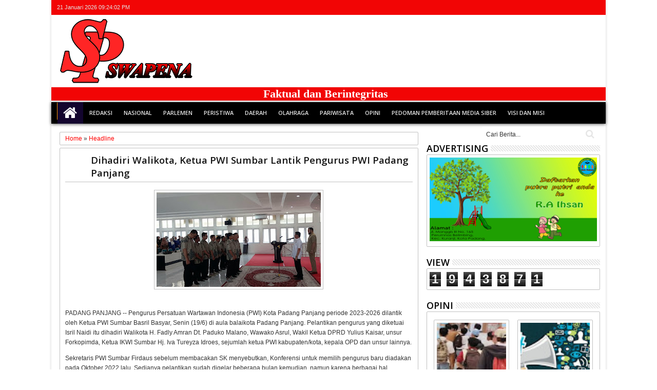

--- FILE ---
content_type: text/html; charset=UTF-8
request_url: https://www.swapena.com/b/stats?style=BLACK_TRANSPARENT&timeRange=ALL_TIME&token=APq4FmC-oQCVsDepkApqFBnGUIXwIuy2n---CZQUGJspUPZZwmHilrHvunbaAd0Ue2ffIn-1cIRT_STVFL4fuZBvgnJOqCOBBw
body_size: 27
content:
{"total":1943871,"sparklineOptions":{"backgroundColor":{"fillOpacity":0.1,"fill":"#000000"},"series":[{"areaOpacity":0.3,"color":"#202020"}]},"sparklineData":[[0,42],[1,54],[2,91],[3,79],[4,41],[5,40],[6,47],[7,56],[8,98],[9,32],[10,100],[11,48],[12,41],[13,66],[14,52],[15,43],[16,38],[17,46],[18,50],[19,39],[20,49],[21,41],[22,26],[23,30],[24,49],[25,62],[26,54],[27,60],[28,82],[29,64]],"nextTickMs":53731}

--- FILE ---
content_type: text/html; charset=utf-8
request_url: https://www.google.com/recaptcha/api2/aframe
body_size: 249
content:
<!DOCTYPE HTML><html><head><meta http-equiv="content-type" content="text/html; charset=UTF-8"></head><body><script nonce="qob4Od1-1CjQdlKEp9zF6Q">/** Anti-fraud and anti-abuse applications only. See google.com/recaptcha */ try{var clients={'sodar':'https://pagead2.googlesyndication.com/pagead/sodar?'};window.addEventListener("message",function(a){try{if(a.source===window.parent){var b=JSON.parse(a.data);var c=clients[b['id']];if(c){var d=document.createElement('img');d.src=c+b['params']+'&rc='+(localStorage.getItem("rc::a")?sessionStorage.getItem("rc::b"):"");window.document.body.appendChild(d);sessionStorage.setItem("rc::e",parseInt(sessionStorage.getItem("rc::e")||0)+1);localStorage.setItem("rc::h",'1769030641471');}}}catch(b){}});window.parent.postMessage("_grecaptcha_ready", "*");}catch(b){}</script></body></html>

--- FILE ---
content_type: text/javascript; charset=UTF-8
request_url: https://www.swapena.com/feeds/posts/default/-/Opini?max-results=8&orderby=published&alt=json-in-script&callback=jQuery321015692201667122307_1769030637148&_=1769030637149
body_size: 12253
content:
// API callback
jQuery321015692201667122307_1769030637148({"version":"1.0","encoding":"UTF-8","feed":{"xmlns":"http://www.w3.org/2005/Atom","xmlns$openSearch":"http://a9.com/-/spec/opensearchrss/1.0/","xmlns$blogger":"http://schemas.google.com/blogger/2008","xmlns$georss":"http://www.georss.org/georss","xmlns$gd":"http://schemas.google.com/g/2005","xmlns$thr":"http://purl.org/syndication/thread/1.0","id":{"$t":"tag:blogger.com,1999:blog-8893688423833147694"},"updated":{"$t":"2026-01-21T21:03:24.556+07:00"},"category":[{"term":"Headline"},{"term":"Padang"},{"term":"Nasional"},{"term":"Solok Raya"},{"term":"Peristiwa"},{"term":"Opini"},{"term":"Pesisir Selatan"},{"term":"Sport"},{"term":"Tanah Datar \u0026 Padang Panjang"},{"term":"Bukittinggi \u0026 Agam"},{"term":"Agam"},{"term":"Pariwisata"},{"term":"Limapuluhkota"},{"term":"Mentawai"},{"term":"Pariaman"},{"term":"Pasbar"},{"term":"Bukittinggi"},{"term":"Langgam"},{"term":"Pasaman \u0026 Pasbar"},{"term":"Dharmasraya"},{"term":"Tanah Datar"},{"term":"Sawahlunto"},{"term":"Pasaman Barat"},{"term":"Sijunjung"},{"term":"Pasaman"},{"term":"Otomotif"},{"term":"Padang Panjang"},{"term":"Headline."},{"term":"Payakumbuh"},{"term":"Padang Pariaman"},{"term":"Fadly Amran"},{"term":"Pedoman Pemberitaan Media Siber"},{"term":"Redaksi"},{"term":"Visi dan Misi"}],"title":{"type":"text","$t":"Swapena"},"subtitle":{"type":"html","$t":""},"link":[{"rel":"http://schemas.google.com/g/2005#feed","type":"application/atom+xml","href":"https:\/\/www.swapena.com\/feeds\/posts\/default"},{"rel":"self","type":"application/atom+xml","href":"https:\/\/www.blogger.com\/feeds\/8893688423833147694\/posts\/default\/-\/Opini?alt=json-in-script\u0026max-results=8\u0026orderby=published"},{"rel":"alternate","type":"text/html","href":"https:\/\/www.swapena.com\/search\/label\/Opini"},{"rel":"hub","href":"http://pubsubhubbub.appspot.com/"},{"rel":"next","type":"application/atom+xml","href":"https:\/\/www.blogger.com\/feeds\/8893688423833147694\/posts\/default\/-\/Opini\/-\/Opini?alt=json-in-script\u0026start-index=9\u0026max-results=8\u0026orderby=published"}],"author":[{"name":{"$t":"Swapena"},"uri":{"$t":"http:\/\/www.blogger.com\/profile\/13846025871143720748"},"email":{"$t":"noreply@blogger.com"},"gd$image":{"rel":"http://schemas.google.com/g/2005#thumbnail","width":"16","height":"16","src":"https:\/\/img1.blogblog.com\/img\/b16-rounded.gif"}}],"generator":{"version":"7.00","uri":"http://www.blogger.com","$t":"Blogger"},"openSearch$totalResults":{"$t":"356"},"openSearch$startIndex":{"$t":"1"},"openSearch$itemsPerPage":{"$t":"8"},"entry":[{"id":{"$t":"tag:blogger.com,1999:blog-8893688423833147694.post-6646934906943796227"},"published":{"$t":"2026-01-15T08:05:00.001+07:00"},"updated":{"$t":"2026-01-15T08:05:00.106+07:00"},"category":[{"scheme":"http://www.blogger.com/atom/ns#","term":"Opini"}],"title":{"type":"text","$t":"Guru Dikeroyok Siswa SMK, Wajah Pendidikan Kian Buruk"},"content":{"type":"html","$t":"\u003Cdiv\u003E\u003Cdiv class=\"separator\" style=\"clear: both; text-align: center;\"\u003E\n  \u003Ca href=\"https:\/\/blogger.googleusercontent.com\/img\/a\/AVvXsEjXSowJgJWq6LTg8C9sgavyJaFMr5dQC5IBh-oK3QkiH2AmSbdXUFAiz8NGnTAXoVrX4dl2UNI7mp8-iwLnbzDofMYeBc_gD-xA__kGurB8TzgqhxTvP_GkkdzzDQnndF7FyCF3kO6q45ZmIc25l6Ibtp3B-4doJ_nhOVBCzvuWAPsFHZEhBrfTAHSNnSU\" imageanchor=\"1\" style=\"margin-left: 1em; margin-right: 1em;\"\u003E\n    \u003Cimg border=\"0\"   src=\"https:\/\/blogger.googleusercontent.com\/img\/a\/AVvXsEjXSowJgJWq6LTg8C9sgavyJaFMr5dQC5IBh-oK3QkiH2AmSbdXUFAiz8NGnTAXoVrX4dl2UNI7mp8-iwLnbzDofMYeBc_gD-xA__kGurB8TzgqhxTvP_GkkdzzDQnndF7FyCF3kO6q45ZmIc25l6Ibtp3B-4doJ_nhOVBCzvuWAPsFHZEhBrfTAHSNnSU\" width=\"400\"\u003E\n  \u003C\/a\u003E\n\u003C\/div\u003EIlustrasi foto VIVA Tangerang\u003C\/div\u003E\u003Cdiv\u003E\u003Cbr\u003E\u003C\/div\u003E\u003Cdiv\u003ESEPERTINYA dunia pendidikan di negeri ini kian buruk. Banyak hal-hal di luar nalar terjadi. Terakhir seorang guru dikeroyok siswanya sendiri. Siswa yang harusnya segan, hormat atau menjadikan gurunya sebagai orangtua di sekolah, malah bersikap brutal.\u003C\/div\u003E\u003Cdiv\u003E\u003Cbr\u003E\u003C\/div\u003E\u003Cdiv\u003EKejadian guru di keroyok oleh siswa-siswanya terjadi di Sekolah Menengah Kejuruan (SMK) daerah Kabupaten Tanjung Jabung Timur, Provinsi Jambi. Miris!\u003C\/div\u003E\u003Cdiv\u003E\u003Cbr\u003E\u003C\/div\u003E\u003Cdiv\u003EPeristiwa siswa mengeroyok guru tersebut viral di media sosial sejak Selasa (13\/1\/2026). Belum diketahui secara pasti apa yang menjadi penyebab dari peristiwa itu. Ada yang menyebut sang guru diduga menampar salah satu siswanya gara-gara menyapa dengan kalimat tak pantas.\u003C\/div\u003E\u003Cdiv\u003E\u003Cbr\u003E\u003C\/div\u003E\u003Cdiv\u003EApapun alasannya, guru dikeroyok belasan hingga puluhan anak didik sendiri adalah kejadian langka. Namun\u0026nbsp; era sekarang, apa-apa yang langka di masa lalu nyata terjadi.\u003C\/div\u003E\u003Cdiv\u003E\u003Cbr\u003E\u003C\/div\u003E\u003Cdiv\u003ESetuju atau tidak, hari ini mata kita benar-benar menyaksikan hal-hal yang tabu di masa lalu. Guru dikeroyok siswa sendiri hanyalah salah satu dari begitu banyak persoalan kasat mata di dunia pendidikan. Sebutlah oknum guru yang melakukan tindak asusila, guru yang diduga terlibat kriminal dan lain sebagainya.\u003C\/div\u003E\u003Cdiv\u003E\u003Cbr\u003E\u003C\/div\u003E\u003Cdiv\u003EDari sisi etika banyak pula guru yang melakukan aksi menjadi 'simpanan', merebut pasangan lain, memamerkan hal-hal tidak pantas di media sosial, bersikap kurang terpuji dan lain sebagainya.\u003C\/div\u003E\u003Cdiv\u003E\u003Cbr\u003E\u003C\/div\u003E\u003Cdiv\u003EItu di sisi guru. Di sisi peserta didik, betapa banyaknya anak-anak yang terlibat tawuran hingga kejahatan. Pelajar yang tidak menghargai guru, orangtua dan masyarakat.\u0026nbsp;\u003C\/div\u003E\u003Cdiv\u003E\u003Cbr\u003E\u003C\/div\u003E\u003Cdiv\u003ELebih dari itu, betapa banyak hari ini kita melihat dan menyaksikan pelajar terlibat kejahatan, mengkonsumsi narkoba, dan lain sebagainya hingga harus berurusan hukum. Sekali lagi miris!\u003C\/div\u003E\u003Cdiv\u003E\u003Cbr\u003E\u003C\/div\u003E\u003Cdiv\u003EIni adalah persoalan serius bangsa. Pemerintah dan DPR tidak boleh menutup mata. Persoalan begini harus dicarikan formulasi yang baik, agar dunia pendidikan tidak semakin parah. Segala undang-undang dan aturan yang bersentuhan dengan pendidikan mesti dikaji lagi. Jika tidak\u0026nbsp; kita khawatir suatu saat guru dan pelajar jalan sendiri-sendiri saja. Guru bisa-bisa hanya mengajar saja lagi, namun tidak mau mendidik, lantaran takut jadi bulan-bulanan massa dan hukum positif.\u003C\/div\u003E\u003Cdiv\u003E\u003Cbr\u003E\u003C\/div\u003E\u003Cdiv\u003ESebagai tambahan saja, sekarang sudah banyak guru yang terpaksa mengurut dada. Mereka membiarkan saja anak didik mau berbuat apa. Ditegur, takut jadi pesakitan. (\u003Cb\u003ESawir Pribadi\u003C\/b\u003E)\u003C\/div\u003E"},"link":[{"rel":"edit","type":"application/atom+xml","href":"https:\/\/www.blogger.com\/feeds\/8893688423833147694\/posts\/default\/6646934906943796227"},{"rel":"self","type":"application/atom+xml","href":"https:\/\/www.blogger.com\/feeds\/8893688423833147694\/posts\/default\/6646934906943796227"},{"rel":"alternate","type":"text/html","href":"https:\/\/www.swapena.com\/2026\/01\/guru-dikeroyok-siswa-smk-wajah.html","title":"Guru Dikeroyok Siswa SMK, Wajah Pendidikan Kian Buruk"}],"author":[{"name":{"$t":"Swapena"},"uri":{"$t":"http:\/\/www.blogger.com\/profile\/13846025871143720748"},"email":{"$t":"noreply@blogger.com"},"gd$image":{"rel":"http://schemas.google.com/g/2005#thumbnail","width":"16","height":"16","src":"https:\/\/img1.blogblog.com\/img\/b16-rounded.gif"}}],"media$thumbnail":{"xmlns$media":"http://search.yahoo.com/mrss/","url":"https:\/\/blogger.googleusercontent.com\/img\/a\/AVvXsEjXSowJgJWq6LTg8C9sgavyJaFMr5dQC5IBh-oK3QkiH2AmSbdXUFAiz8NGnTAXoVrX4dl2UNI7mp8-iwLnbzDofMYeBc_gD-xA__kGurB8TzgqhxTvP_GkkdzzDQnndF7FyCF3kO6q45ZmIc25l6Ibtp3B-4doJ_nhOVBCzvuWAPsFHZEhBrfTAHSNnSU=s72-c","height":"72","width":"72"}},{"id":{"$t":"tag:blogger.com,1999:blog-8893688423833147694.post-1220496368658824113"},"published":{"$t":"2026-01-09T19:10:49.395+07:00"},"updated":{"$t":"2026-01-09T19:11:50.946+07:00"},"category":[{"scheme":"http://www.blogger.com/atom/ns#","term":"Opini"}],"title":{"type":"text","$t":"Elite Nyinyir atau Tanda Sayang?"},"content":{"type":"html","$t":"\u003Cdiv\u003E\u003Cdiv class=\"separator\" style=\"clear: both; text-align: center;\"\u003E\n  \u003Ca href=\"https:\/\/blogger.googleusercontent.com\/img\/a\/AVvXsEjM29U6JiQfSaMg2Sz7JEbuderI6zJ5n2d9GzC6jTiNS7vWfH4MytkIbNDxdbFstFV70b9BZ9sXEuwY5x8ooGJhypoFPlMCgZI_zv7Sz0Bk5gajoz2mV-ELEX3xKtSk7TcXotlBu-vncfLCs7k3N7hcgftaS2n9UDsZ_eyskQtyKO36MBZ52tbRe9Pb2xc\" style=\"margin-left: 1em; margin-right: 1em;\"\u003E\n    \u003Cimg border=\"0\" src=\"https:\/\/blogger.googleusercontent.com\/img\/a\/AVvXsEjM29U6JiQfSaMg2Sz7JEbuderI6zJ5n2d9GzC6jTiNS7vWfH4MytkIbNDxdbFstFV70b9BZ9sXEuwY5x8ooGJhypoFPlMCgZI_zv7Sz0Bk5gajoz2mV-ELEX3xKtSk7TcXotlBu-vncfLCs7k3N7hcgftaS2n9UDsZ_eyskQtyKO36MBZ52tbRe9Pb2xc\" width=\"400\" \/\u003E\n  \u003C\/a\u003E\n\u003C\/div\u003E\u003Cspan style=\"font-size: x-small;\"\u003EIlustrasi RiauSky.com\u003C\/span\u003E\u003C\/div\u003E\u003Cdiv\u003E\u003Cbr \/\u003E\u003C\/div\u003E\u003Cdiv\u003EPRESIDEN Prabowo Subianto kembali mencurahkan perasaannya di hadapan umum. Ia bicara tentang sebagian elite yang nyinyir, kerjanya hanya menghujat kerja pemerintah di media sosial. Prabowo pun mengaku bingung dengan sikap demikian.\u003C\/div\u003E\u003Cdiv\u003E\u003Cbr \/\u003E\u003C\/div\u003E\u003Cdiv\u003ECurhat Prabowo itu meluncur pada acara Panen Raya dan Pengumuman Swasembada Pangan di Karawang, Jawa Barat, Rabu (7\/1). Awalnya, ia mengapresiasi kinerja petani di seluruh Indonesia. Karena, berkat petani, Indonesia mampu swasembada pangan saat ini.\u003C\/div\u003E\u003Cdiv\u003E\u003Cbr \/\u003E\u003C\/div\u003E\u003Cdiv\u003EAlhamdulillah jika memang Indonesia sekarang sudah swasembada pangan. Artinya ke depan kita tidak lagi melakukan impor, terutama beras. Dengan demikian, hasil usaha petani menjadi dihargai sekaligus sumber energi bagi bangsa Indonesia.\u003C\/div\u003E\u003Cdiv\u003E\u003Cbr \/\u003E\u003C\/div\u003E\u003Cdiv\u003EKita bangga. Bangga dengan petani sebagaimana halnya dengan kebanggaan yang diucapkan Presiden Prabowo di hadapan masyarakat Karawang dimaksud. Kebanggaan terhadap petani tidaklah berdiri sendiri. Ia bersandingan dengan kebanggaan\u0026nbsp; terhadap pemerintah serta semua pihak yang ikut andil pada keberhasilan tersebut.\u003C\/div\u003E\u003Cdiv\u003E\u003Cbr \/\u003E\u003C\/div\u003E\u003Cdiv\u003EDi balik kebanggaan pada pemerintah, ada catatan kecil terkait curhatan Presiden Prabowo. Ia menyebut ada elite yang selalu nyinyir di media sosial. Ia menyebut elite demikian kerap menghujat, bahkan memfitnah pemerintah. Dia mengatakan apa yang dilakukan pemerintah selalu dipermasalahkan.\u003C\/div\u003E\u003Cdiv\u003E\u003Cbr \/\u003E\u003C\/div\u003E\u003Cdiv\u003EKita paham, Prabowo telah bekerja bersama kabinetnya. Ini tentu perlu diapresiasi. Adanya pihak-pihak yang nyinyir di dalam negara demokrasi adalah hal yang wajar. Bukankah salah satu ciri demokrasi adalah menghargai beda pendapat? Jika ini dipahami, maka pemerintah tidak perlu panas dan tidak pula perlu di-curhat-kan kepada rakyat. Karena itu hanya sejenis buang-buang energi.\u003C\/div\u003E\u003Cdiv\u003E\u003Cbr \/\u003E\u003C\/div\u003E\u003Cdiv\u003ETugas pemerintah adalah bekerja sesuai garisan yang ada. Ibarat kereta api, tetaplah berjalan pada rel. Atau ibarat kendaraan bermotor, teruslah melaju, namun harus mematuhi rambu-rambu yang ada. Melanggar, berarti mengundang celaka. Jika ada yang tidak pada jalurnya, rakyat pun berhak membunyikan 'klakson'.\u003C\/div\u003E\u003Cdiv\u003E\u003Cbr \/\u003E\u003C\/div\u003E\u003Cdiv\u003EBagi pemerintahan di bawah nakhoda Presiden Prabowo Subianto sekarang, jika ada masyarakat atau elite yang nyinyir di media sosial, niarkan saja. Karena memang medsos salah satu wadahnya. Tidak mungkin mereka bicara langsung dengan seorang presiden atau pembantunya yang harus melalui berbagai prosedur dan birokrasi.\u0026nbsp;\u003C\/div\u003E\u003Cdiv\u003E\u003Cbr \/\u003E\u003C\/div\u003E\u003Cdiv\u003EMasyarakat atau elite yang nyinyir itu belum tentu karena benci atau sinis. Bahkan sebaliknya, bisa saja itu sebagai wujud rasa sayang kepada pemerintahan agar tidak terjadi hal-hal yang tidak diinginkan bersama.\u0026nbsp;\u003C\/div\u003E\u003Cdiv\u003E\u003Cbr \/\u003E\u003C\/div\u003E\u003Cdiv\u003ESebagai ilustrasi lihatlah orang tua dalam mengasuh, mendidik dan membina anak-anaknya kerap nyinyir. Mulai dari bangun pagi sampai tidur lagi, kerap dinyinyirin bahkan terkadang dimarahi. Semuanya demi kebaikan.\u0026nbsp;\u003C\/div\u003E\u003Cdiv\u003E\u003Cbr \/\u003E\u003C\/div\u003E\u003Cdiv\u003EBegitu juga hendaknya apa yang diterima pemerintahan saat ini, jika memang ada yang nyinyir anggaplah sebagai wujud rasa sayang, jangan dijadikan musuh. Apabila yang dinyinyirin ternyata tidak benar\u0026nbsp; masukkan telinga kiri\u0026nbsp; keluarkan telinga kanan. Jangan dijadikan bahan curhatan kepada masyarakat. Karena hal itu hanya buang-buang energi dan yang terbiasa nyinyir akan tetap nyinyir. Lebih dari itu, curhatan di depan umum bisa-bisa membuat seorang presiden lemah di mata masyarakat. (\u003Cb\u003ESawir Pribadi)\u003C\/b\u003E\u003C\/div\u003E"},"link":[{"rel":"edit","type":"application/atom+xml","href":"https:\/\/www.blogger.com\/feeds\/8893688423833147694\/posts\/default\/1220496368658824113"},{"rel":"self","type":"application/atom+xml","href":"https:\/\/www.blogger.com\/feeds\/8893688423833147694\/posts\/default\/1220496368658824113"},{"rel":"alternate","type":"text/html","href":"https:\/\/www.swapena.com\/2026\/01\/elite-nyinyir-atau-tanda-sayang.html","title":"Elite Nyinyir atau Tanda Sayang?"}],"author":[{"name":{"$t":"Swapena"},"uri":{"$t":"http:\/\/www.blogger.com\/profile\/13846025871143720748"},"email":{"$t":"noreply@blogger.com"},"gd$image":{"rel":"http://schemas.google.com/g/2005#thumbnail","width":"16","height":"16","src":"https:\/\/img1.blogblog.com\/img\/b16-rounded.gif"}}],"media$thumbnail":{"xmlns$media":"http://search.yahoo.com/mrss/","url":"https:\/\/blogger.googleusercontent.com\/img\/a\/AVvXsEjM29U6JiQfSaMg2Sz7JEbuderI6zJ5n2d9GzC6jTiNS7vWfH4MytkIbNDxdbFstFV70b9BZ9sXEuwY5x8ooGJhypoFPlMCgZI_zv7Sz0Bk5gajoz2mV-ELEX3xKtSk7TcXotlBu-vncfLCs7k3N7hcgftaS2n9UDsZ_eyskQtyKO36MBZ52tbRe9Pb2xc=s72-c","height":"72","width":"72"}},{"id":{"$t":"tag:blogger.com,1999:blog-8893688423833147694.post-7383346922966207988"},"published":{"$t":"2026-01-05T10:15:47.669+07:00"},"updated":{"$t":"2026-01-05T10:16:43.338+07:00"},"category":[{"scheme":"http://www.blogger.com/atom/ns#","term":"Opini"}],"title":{"type":"text","$t":"Masjid BSI, Dikelola BSI Maslahat Jangkau Umat di Ruang Kehidupan Nyata"},"content":{"type":"html","$t":"\u003Cdiv\u003E\u003Cdiv class=\"separator\" style=\"clear: both; text-align: center;\"\u003E\n  \u003Ca href=\"https:\/\/blogger.googleusercontent.com\/img\/a\/AVvXsEifv-Vjp57F16KsnFQGYOkG8dF5RgT1l1L7ekxnTrh7bWn258f0Fzv1N00dlb_XWaS7gflTCHUzVkqv1RlY37amaN67YW-ev-tzim0evym3GxdaJ2-SLTsjaOGDhDVEkm0ouLQBq3nWmkBVA5SdxwXew-IlQbJF9rI7vjQO5178kVFEkF5z7ebXzdA1HyM\" imageanchor=\"1\" style=\"margin-left: 1em; margin-right: 1em;\"\u003E\n    \u003Cimg border=\"0\"   src=\"https:\/\/blogger.googleusercontent.com\/img\/a\/AVvXsEifv-Vjp57F16KsnFQGYOkG8dF5RgT1l1L7ekxnTrh7bWn258f0Fzv1N00dlb_XWaS7gflTCHUzVkqv1RlY37amaN67YW-ev-tzim0evym3GxdaJ2-SLTsjaOGDhDVEkm0ouLQBq3nWmkBVA5SdxwXew-IlQbJF9rI7vjQO5178kVFEkF5z7ebXzdA1HyM\" width=\"400\"\u003E\n  \u003C\/a\u003E\n\u003C\/div\u003E\u003Cbr\u003E\u003C\/div\u003E\u003Cdiv\u003E\u003Cbr\u003E\u003C\/div\u003E\u003Cdiv\u003EKONSEP masjid yaitu sebagai pusat peradaban dan penangkal kemiskinan iman dan taqwa. Konsep ini memiliki relevansi dengan keberadaan Masjid BSI yang tersebar di berbagai ruang\u0026nbsp;\u003C\/div\u003E\u003Cdiv\u003Ekehidupan masyarakat. Tidak hanya hadir di lingkungan permukiman, masjid-masjid BSI secara\u0026nbsp;\u003C\/div\u003E\u003Cdiv\u003Estrategis dibangun dan dikelola di area perkantoran, jalur perjalanan, hingga kawasan pariwisata.\u0026nbsp;\u003C\/div\u003E\u003Cdiv\u003E\u003Cbr\u003E\u003C\/div\u003E\u003Cdiv\u003EMasjid ini menyentuh ruang di mana umat kerap berjarak dari aktivitas spiritual.\u0026nbsp;\u003C\/div\u003E\u003Cdiv\u003EMasjid BSI di Area Perkantoran: Menjaga Spirit di Tengah Aktivitas Profesional. Di kawasan perkantoran, ritme kerja yang cepat dan tuntutan profesional kerap membuat ibadah berada di urutan terakhir. Kehadiran Masjid BSI Wisma Mandiri, Masjid BSI The Tower, dan Masjid BSI Tower menjadi oase spiritual bagi para pekerja.\u003C\/div\u003E\u003Cdiv\u003E\u003Cbr\u003E\u003C\/div\u003E\u003Cdiv\u003EMasjid-masjid ini berperan sebagai:\u003C\/div\u003E\u003Cdiv\u003E• Penjaga konsistensi ibadah di tengah kesibukan kerja\u003C\/div\u003E\u003Cdiv\u003E• Ruang penguatan iman bagi insan profesional\u003C\/div\u003E\u003Cdiv\u003E• Titik temu antara nilai spiritual dan etos kerja amanah\u003C\/div\u003E\u003Cdiv\u003E• Arena sinergi di mana sekat-sekat formulitas tidak ada.\u003C\/div\u003E\u003Cdiv\u003E\u003Cbr\u003E\u003C\/div\u003E\u003Cdiv\u003EDengan demikian, masjid tidak hanya menjadi tempat singgah shalat, tetapi juga penopang integritas dan moral kerja, sekaligus benteng dari kemiskinan iman yang kerap lahir dari rutinitas tanpa makna spiritual.\u003C\/div\u003E\u003Cdiv\u003E\u003Cbr\u003E\u003C\/div\u003E\u003Cdiv\u003EMasjid BSI di Rest Area: Menghadirkan Ibadah di Tengah Perjalanan.\u003C\/div\u003E\u003Cdiv\u003EPerjalanan panjang sering kali membuat ibadah terabaikan atau dilakukan sekadarnya. Melalui\u0026nbsp;\u003C\/div\u003E\u003Cdiv\u003EMasjid BSI Cipali dan Masjid BSI Cipularang, BSI Maslahat menghadirkan masjid sebagai ruang istirahat jiwa di jalur mobilitas masyarakat.\u003C\/div\u003E\u003Cdiv\u003E\u003Cbr\u003E\u003C\/div\u003E\u003Cdiv\u003EMasjid di rest area berfungsi sebagai:\u003C\/div\u003E\u003Cdiv\u003E• Pengingat spiritual di tengah aktivitas safar\u003C\/div\u003E\u003Cdiv\u003E• Ruang ibadah yang layak, nyaman, dan menenangkan\u003C\/div\u003E\u003Cdiv\u003E• Penyeimbang antara kebutuhan fisik dan ruhani dalam perjalanan\u003C\/div\u003E\u003Cdiv\u003E• Rehat sejenak untuk menghilangkan kelelahan dan mengurangi risiko perjalanan.\u003C\/div\u003E\u003Cdiv\u003E\u003Cbr\u003E\u003C\/div\u003E\u003Cdiv\u003EKehadiran masjid di jalur strategis ini menjadi bentuk nyata bahwa iman tidak berhenti di satu tempat, tetapi harus terus menyertai umat dalam setiap fase kehidupan.\u003C\/div\u003E\u003Cdiv\u003E\u003Cbr\u003E\u003C\/div\u003E\u003Cdiv\u003EMasjid BSI di Area Pariwisata: Menjaga Iman di Tengah Keindahan Alam.\u003C\/div\u003E\u003Cdiv\u003EKawasan wisata kerap identik dengan euforia, hiburan, dan kelalaian spiritual. Di sinilah peran Masjid BSI Bakauheni, Masjid BSI Pananjakan Bromo, Mushala Jemplang Bromo, Masjid Al Amin Merapi, Mushala Tuk Tuk Samosir, dan Masjid Ash Shabirin (Masjid Wakaf) menjadi sangat\u0026nbsp;\u003C\/div\u003E\u003Cdiv\u003Epenting.\u003C\/div\u003E\u003Cdiv\u003E\u003Cbr\u003E\u003C\/div\u003E\u003Cdiv\u003EMasjid-masjid ini hadir sebagai:\u003C\/div\u003E\u003Cdiv\u003E• Penanda bahwa wisata dan ibadah dapat berjalan beriringan\u003C\/div\u003E\u003Cdiv\u003E• Ruang refleksi spiritual di tengah kekaguman pada ciptaan Allah\u003C\/div\u003E\u003Cdiv\u003E• Penjaga nilai iman dan taqwa di kawasan dengan mobilitas tinggi.\u003C\/div\u003E\u003Cdiv\u003EMelalui masjid di area pariwisata, BSI Maslahat menegaskan bahwa keindahan alam seharusnya\u0026nbsp;\u003C\/div\u003E\u003Cdiv\u003Emendekatkan manusia kepada Sang Pencipta, bukan sebaliknya.\u003C\/div\u003E\u003Cdiv\u003E\u003Cbr\u003E\u003C\/div\u003E\u003Cdiv\u003EMasjid sebagai Instrumen Pemberdayaan dan Ketahanan Iman.\u003C\/div\u003E\u003Cdiv\u003ESebaran Masjid BSI di berbagai wilayah strategis mencerminkan pendekatan bahwa masjid harus hadir di titik-titik krusial kehidupan umat. Bukan hanya untuk menunaikan ibadah ritual, tetapi juga sebagai penangkal kemiskinan iman dan taqwa, pusat pembinaan nilai dan akhlak; dan simbol keberpihakan pada kebutuhan spiritual masyarakat.\u003C\/div\u003E\u003Cdiv\u003E\u003Cbr\u003E\u003C\/div\u003E\u003Cdiv\u003EMelalui pengelolaan masjid yang berkelanjutan dan berorientasi kemaslahatan, BSI Maslahat\u0026nbsp;\u003C\/div\u003E\u003Cdiv\u003Ememperkuat peran masjid sebagai pusat peradaban umat yang hidup, relevan, dan membumi. (rel)\u003C\/div\u003E"},"link":[{"rel":"edit","type":"application/atom+xml","href":"https:\/\/www.blogger.com\/feeds\/8893688423833147694\/posts\/default\/7383346922966207988"},{"rel":"self","type":"application/atom+xml","href":"https:\/\/www.blogger.com\/feeds\/8893688423833147694\/posts\/default\/7383346922966207988"},{"rel":"alternate","type":"text/html","href":"https:\/\/www.swapena.com\/2026\/01\/masjid-bsi-dikelola-bsi-maslahat.html","title":"Masjid BSI, Dikelola BSI Maslahat Jangkau Umat di Ruang Kehidupan Nyata"}],"author":[{"name":{"$t":"Swapena"},"uri":{"$t":"http:\/\/www.blogger.com\/profile\/13846025871143720748"},"email":{"$t":"noreply@blogger.com"},"gd$image":{"rel":"http://schemas.google.com/g/2005#thumbnail","width":"16","height":"16","src":"https:\/\/img1.blogblog.com\/img\/b16-rounded.gif"}}],"media$thumbnail":{"xmlns$media":"http://search.yahoo.com/mrss/","url":"https:\/\/blogger.googleusercontent.com\/img\/a\/AVvXsEifv-Vjp57F16KsnFQGYOkG8dF5RgT1l1L7ekxnTrh7bWn258f0Fzv1N00dlb_XWaS7gflTCHUzVkqv1RlY37amaN67YW-ev-tzim0evym3GxdaJ2-SLTsjaOGDhDVEkm0ouLQBq3nWmkBVA5SdxwXew-IlQbJF9rI7vjQO5178kVFEkF5z7ebXzdA1HyM=s72-c","height":"72","width":"72"}},{"id":{"$t":"tag:blogger.com,1999:blog-8893688423833147694.post-5218444095653509256"},"published":{"$t":"2026-01-02T10:02:06.943+07:00"},"updated":{"$t":"2026-01-02T10:02:49.188+07:00"},"category":[{"scheme":"http://www.blogger.com/atom/ns#","term":"Opini"}],"title":{"type":"text","$t":"Selamat Datang 2026, Bangkitlah!"},"content":{"type":"html","$t":"\u003Cdiv\u003E\u003Cdiv class=\"separator\" style=\"clear: both; text-align: center;\"\u003E\n  \u003Ca href=\"https:\/\/blogger.googleusercontent.com\/img\/a\/AVvXsEg9jlewLsL6nrYtF8lyu3gqAQ_m9CWsmcSV-wBTuJOJtDKNneSPgShYvqwpNAVlcj59jVPDIftvjZ7zIyx28v4Loav0PV4S-YmxrkG2wZBULOYB1BLlJgfFPwsxdmChImEX8_xCwFOUR0gOsRyjvZS49urIWt2xyJZ5ataIl2_zHSbxrt-UNp-aCmkAFbQ\" imageanchor=\"1\" style=\"margin-left: 1em; margin-right: 1em;\"\u003E\n    \u003Cimg border=\"0\"   src=\"https:\/\/blogger.googleusercontent.com\/img\/a\/AVvXsEg9jlewLsL6nrYtF8lyu3gqAQ_m9CWsmcSV-wBTuJOJtDKNneSPgShYvqwpNAVlcj59jVPDIftvjZ7zIyx28v4Loav0PV4S-YmxrkG2wZBULOYB1BLlJgfFPwsxdmChImEX8_xCwFOUR0gOsRyjvZS49urIWt2xyJZ5ataIl2_zHSbxrt-UNp-aCmkAFbQ\" width=\"400\"\u003E\n  \u003C\/a\u003E\n\u003C\/div\u003E\u003Cbr\u003E\u003C\/div\u003E\u003Cdiv\u003E\u003Cbr\u003E\u003C\/div\u003E\u003Cdiv\u003ETAHUN 2025 telah berlalu, ia pergi jauh takkan pernah kembali. Tahun 2026 baru saja dimasuki. Ada sedih dan tentu ada harapan. Semua bertekad tahun ini harus lebih baik dari tahun kemarin dan tahun-tahun sebelumnya.\u003C\/div\u003E\u003Cdiv\u003E\u003Cbr\u003E\u003C\/div\u003E\u003Cdiv\u003EAda sedih, bukan karena meninggalkan tahun 2025, tetapi tahun itu ditutup dengan bencana dan derita. Ribuan nyawa melayang, ribuan pula kehilangan orang-orang disayang. Orang-orang yang menjadi belahan jiwa serta harapan keluarga.\u003C\/div\u003E\u003Cdiv\u003E\u003Cbr\u003E\u003C\/div\u003E\u003Cdiv\u003ESelain itu, ada pula ribuan orang yang kehilangan tempat tinggal. Tempat berteduh di kala hujan dan sebagai pelindung di saat terik mentari. Tempat pelepas penat di kala habis beraktivitas telah lenyap seketika. Tempat yang dibangun dengan jerih payah, keringat serta air mata. Kadang kaki jadi kepala dan kepala jadi kaki. Tak siang, tak malam nyaris sama saja.\u003C\/div\u003E\u003Cdiv\u003E\u003Cbr\u003E\u003C\/div\u003E\u003Cdiv\u003EAllah Maha Kuasa. Allah yang menjadikan segalanya. Manusia hanya menepati yang telah dijanjikan. Sekalipun terkadang hati dan jiwa meronta lalu berucap tidak rela, namun Allah tidak bisa diganggu gugat. Apa yang sudah digariskanNya itu adalah mutlak. Datang dari Allah, kembali ke Allah juga.\u003C\/div\u003E\u003Cdiv\u003E\u003Cbr\u003E\u003C\/div\u003E\u003Cdiv\u003EDalam kondisi bagaimana pun, kita harus bersyukur, jangan berpaling dari Dia. Setiap kejadian pasti ada hikmahnya. Bukankah Allah juga menjanjikan akan menambah nikmat bagi umat yang selalu bersyukur?\u003C\/div\u003E\u003Cdiv\u003E\u003Cbr\u003E\u003C\/div\u003E\u003Cdiv\u003EArtinya kita boleh larut dengan musibah dan bencana yang menimbulkan duka. Larut hanya akan memperpanjang derita. Lihat ke depan, perjalanan masih panjang dan kita harus bangkit.\u003C\/div\u003E\u003Cdiv\u003E\u003Cbr\u003E\u003C\/div\u003E\u003Cdiv\u003EYa, kita harus bangkit. Bangkit dari keterpurukan, bangkit dari luka, derita dan nestapa. Puing-puing yang berserakan harus segera kita kumpulkan. Pakai yang masih bisa dimanfaatkan, buang yang memang tidak punya nilai.\u0026nbsp;\u003C\/div\u003E\u003Cdiv\u003E\u003Cbr\u003E\u003C\/div\u003E\u003Cdiv\u003EIngat, kita masih punya keluarga, punya saudara, punya pemerintah. Yang pasti kita punya Allah yang senantiasa menjaga dan mengatur setiap helaan napas. Bila memang kita tersesat selama ini, mari kembali ke jalanNya. Peganglah Dia dengan cinta sambil setiap saat menyebut namaNya.\u003C\/div\u003E\u003Cdiv\u003E\u003Cbr\u003E\u003C\/div\u003E\u003Cdiv\u003ESekali lagi jangan larut dalam kedukaan. Hapuslah air mata, mari menatap bumi ini dengan senantiasa berucap Asma Allah. Semoga di tahun 2026 ini tidak ada lagi bencana. Semoga! (\u003Cb\u003ESawir Pribadi\u003C\/b\u003E)\u003C\/div\u003E"},"link":[{"rel":"edit","type":"application/atom+xml","href":"https:\/\/www.blogger.com\/feeds\/8893688423833147694\/posts\/default\/5218444095653509256"},{"rel":"self","type":"application/atom+xml","href":"https:\/\/www.blogger.com\/feeds\/8893688423833147694\/posts\/default\/5218444095653509256"},{"rel":"alternate","type":"text/html","href":"https:\/\/www.swapena.com\/2026\/01\/selamat-datang-2026-bangkitlah.html","title":"Selamat Datang 2026, Bangkitlah!"}],"author":[{"name":{"$t":"Swapena"},"uri":{"$t":"http:\/\/www.blogger.com\/profile\/13846025871143720748"},"email":{"$t":"noreply@blogger.com"},"gd$image":{"rel":"http://schemas.google.com/g/2005#thumbnail","width":"16","height":"16","src":"https:\/\/img1.blogblog.com\/img\/b16-rounded.gif"}}],"media$thumbnail":{"xmlns$media":"http://search.yahoo.com/mrss/","url":"https:\/\/blogger.googleusercontent.com\/img\/a\/AVvXsEg9jlewLsL6nrYtF8lyu3gqAQ_m9CWsmcSV-wBTuJOJtDKNneSPgShYvqwpNAVlcj59jVPDIftvjZ7zIyx28v4Loav0PV4S-YmxrkG2wZBULOYB1BLlJgfFPwsxdmChImEX8_xCwFOUR0gOsRyjvZS49urIWt2xyJZ5ataIl2_zHSbxrt-UNp-aCmkAFbQ=s72-c","height":"72","width":"72"}},{"id":{"$t":"tag:blogger.com,1999:blog-8893688423833147694.post-4043254022819055618"},"published":{"$t":"2025-12-13T10:04:05.534+07:00"},"updated":{"$t":"2025-12-13T10:05:33.861+07:00"},"category":[{"scheme":"http://www.blogger.com/atom/ns#","term":"Opini"}],"title":{"type":"text","$t":"Ayo Kita Bangkit!"},"content":{"type":"html","$t":"\u003Cdiv\u003E\u003Cdiv class=\"separator\" style=\"clear: both; text-align: center;\"\u003E\n  \u003Ca href=\"https:\/\/blogger.googleusercontent.com\/img\/a\/AVvXsEiLWAXU6btgpkVgGYcPrSn9pTltFJfBF9WROd6uOIXJbhj70Nfb83kms6nQDYWZP0cXdcMPvmuEJ3odp4qFEx99PMO-1AIZTq_5ay7K5qAGvp6wHjtCvXAjIoCAF_OXLafuK7FznRpwHFObMlul3Gy1yeOXD3w53nZdZLFxXug0c5D-7qK688oLGE9AUW8\" style=\"margin-left: 1em; margin-right: 1em;\"\u003E\n    \u003Cimg border=\"0\" src=\"https:\/\/blogger.googleusercontent.com\/img\/a\/AVvXsEiLWAXU6btgpkVgGYcPrSn9pTltFJfBF9WROd6uOIXJbhj70Nfb83kms6nQDYWZP0cXdcMPvmuEJ3odp4qFEx99PMO-1AIZTq_5ay7K5qAGvp6wHjtCvXAjIoCAF_OXLafuK7FznRpwHFObMlul3Gy1yeOXD3w53nZdZLFxXug0c5D-7qK688oLGE9AUW8\" width=\"400\" \/\u003E\n  \u003C\/a\u003E\n\u003C\/div\u003E\u003Cspan style=\"font-size: x-small;\"\u003EIlustrasi\u003C\/span\u003E\u0026nbsp;\u003C\/div\u003E\u003Cdiv\u003E\u003Cbr \/\u003E\u003C\/div\u003E\u003Cdiv\u003EDUA minggu lebih negeri ini disungkup bencana, duka, nestapa dan air mata. Selama itu pula, perjuangan hidup terasa berat. Bagaikan tak terpikul, namun segalanya sudah di pundak.\u003C\/div\u003E\u003Cdiv\u003E\u003Cbr \/\u003E\u003C\/div\u003E\u003Cdiv\u003EBukan hanya rakyat biasa yang merasa tidak kuat, di antara pejabat pun ada yang seperti menyerah. Bahkan ada yang menjauh dari rakyat nan sedang dirundung duka dan nestapa. Mereka lelah. Bukan hanya karena banyaknya korban, melainkan juga memikirkan cara untuk memulihkan negeri ini yang sudah bagaikan kaca terhempas ke batu.\u0026nbsp;\u003C\/div\u003E\u003Cdiv\u003E\u003Cbr \/\u003E\u003C\/div\u003E\u003Cdiv\u003ETidaklah salah ada di antara mereka\u0026nbsp; yang lelah. Karena mereka memang pelayan rakyat. Mereka mengangkat sumpah untuk melayani masyarakat secara baik dan beretika. Mereka harus hadir di tengah rakyat dalam segala situasi dan kondisi. Apalagi dalam kondisi duka dan bencana begini\u0026nbsp; tak ada alasan bagi pejabat untuk tidak bersama rakyatnya.\u003C\/div\u003E\u003Cdiv\u003E\u003Cbr \/\u003E\u003C\/div\u003E\u003Cdiv\u003EDiakui atau tidak, banjir dan longsor telah melenyapkan harapan banyak orang. Asa mereka pun telah tertimbun bersama tebalnya lumpur yang ditinggalkan oleh para pewaris. Asa mereka lenyap bersamaan dengan raibnya segala yang dicinta dan disayangi.\u003C\/div\u003E\u003Cdiv\u003E\u003Cbr \/\u003E\u003C\/div\u003E\u003Cdiv\u003ESegalanya sudah takdir. Di balik semua kejadian ini diyakini ada hikmah yang belum terungkap. Maka adalah sangat bijak menjalani takdir dengan kesabaran.\u0026nbsp;\u003C\/div\u003E\u003Cdiv\u003E\u003Cbr \/\u003E\u003C\/div\u003E\u003Cdiv\u003ESabar memang kata yang gampang untuk diucapkan, itu sangat kita sadari.\u0026nbsp; Namun kita harus bangkit. Kita tidak boleh berlama-lama terpuruk. Banyak hal yang belum kita perbuat untuk masa depan sendiri dan keluarga. Di tangan kita juga ada masa depan negeri ini.\u003C\/div\u003E\u003Cdiv\u003E\u003Cbr \/\u003E\u003C\/div\u003E\u003Cdiv\u003EKarena itu, bangkitlah wahai jiwa-jiwa yang terpuruk. Mari kita rangkai kembali kehidupan ini dengan tetap berpegang teguh pada tali Allah. Insyaallah kita semua dikuatkanNya. (\u003Cb\u003ESawir Pribadi\u003C\/b\u003E)\u003C\/div\u003E"},"link":[{"rel":"edit","type":"application/atom+xml","href":"https:\/\/www.blogger.com\/feeds\/8893688423833147694\/posts\/default\/4043254022819055618"},{"rel":"self","type":"application/atom+xml","href":"https:\/\/www.blogger.com\/feeds\/8893688423833147694\/posts\/default\/4043254022819055618"},{"rel":"alternate","type":"text/html","href":"https:\/\/www.swapena.com\/2025\/12\/ayo-kita-bangkit.html","title":"Ayo Kita Bangkit!"}],"author":[{"name":{"$t":"Swapena"},"uri":{"$t":"http:\/\/www.blogger.com\/profile\/13846025871143720748"},"email":{"$t":"noreply@blogger.com"},"gd$image":{"rel":"http://schemas.google.com/g/2005#thumbnail","width":"16","height":"16","src":"https:\/\/img1.blogblog.com\/img\/b16-rounded.gif"}}],"media$thumbnail":{"xmlns$media":"http://search.yahoo.com/mrss/","url":"https:\/\/blogger.googleusercontent.com\/img\/a\/AVvXsEiLWAXU6btgpkVgGYcPrSn9pTltFJfBF9WROd6uOIXJbhj70Nfb83kms6nQDYWZP0cXdcMPvmuEJ3odp4qFEx99PMO-1AIZTq_5ay7K5qAGvp6wHjtCvXAjIoCAF_OXLafuK7FznRpwHFObMlul3Gy1yeOXD3w53nZdZLFxXug0c5D-7qK688oLGE9AUW8=s72-c","height":"72","width":"72"}},{"id":{"$t":"tag:blogger.com,1999:blog-8893688423833147694.post-7253322275668852443"},"published":{"$t":"2025-12-12T06:50:00.004+07:00"},"updated":{"$t":"2025-12-12T06:50:00.110+07:00"},"category":[{"scheme":"http://www.blogger.com/atom/ns#","term":"Opini"}],"title":{"type":"text","$t":"Mengintip Biang Kemacetan di Sitinjau Lauik"},"content":{"type":"html","$t":"\u003Cdiv\u003E\u003Cdiv class=\"separator\" style=\"clear: both; text-align: center;\"\u003E\n  \u003Ca href=\"https:\/\/blogger.googleusercontent.com\/img\/a\/AVvXsEhKD4hqkf_xT5aKG3c_kM3qJhI_Jaq2Y5gbcSdNUO7djCWx2dWU2kqY5ZW4IHq_dq6M90ZvWeL1uOPDynFj_rNuELLzf_x0Bct_hnokql6rlORBV5icLbbVVg2l8-AAl7J9VtJzQsYSxeoqSUOcTgKVsPBQLhZunYeL9Zki1bK4mwYVQ3b3weTNofNEkBM\" imageanchor=\"1\" style=\"margin-left: 1em; margin-right: 1em;\"\u003E\n    \u003Cimg border=\"0\"   src=\"https:\/\/blogger.googleusercontent.com\/img\/a\/AVvXsEhKD4hqkf_xT5aKG3c_kM3qJhI_Jaq2Y5gbcSdNUO7djCWx2dWU2kqY5ZW4IHq_dq6M90ZvWeL1uOPDynFj_rNuELLzf_x0Bct_hnokql6rlORBV5icLbbVVg2l8-AAl7J9VtJzQsYSxeoqSUOcTgKVsPBQLhZunYeL9Zki1bK4mwYVQ3b3weTNofNEkBM\" width=\"400\"\u003E\n  \u003C\/a\u003E\n\u003C\/div\u003E\u003Cbr\u003E\u003C\/div\u003E\u003Cdiv\u003E\u003Cbr\u003E\u003C\/div\u003E\u003Cdiv\u003ESITINJAU Lauik macet. Mobilitas masyarakat terganggu. Arus kebutuhan pokok tersendat. Caci maki mengketutus di media sosial.\u003C\/div\u003E\u003Cdiv\u003E\u003Cbr\u003E\u003C\/div\u003E\u003Cdiv\u003ESitinjau Lauik macet sebenarnya bukanlah masalah baru. Selama ini juga hampir tiap hari terjadi kemacetan lalu lintas di sana. Setiap ada macet, pasti ada umpatan dan selemah-lemah kesabaran, ada keluhan di media sosial.\u003C\/div\u003E\u003Cdiv\u003E\u003Cbr\u003E\u003C\/div\u003E\u003Cdiv\u003EKemarin, hari ini dan esok pun Sitinjau Lauik akan tetap macet. Apalagi sejak beberapa hari terakhir, akses ke luar Kota Padang hanya Sitinjau Lauik satu-satunya.\u0026nbsp;\u003C\/div\u003E\u003Cdiv\u003E\u003Cbr\u003E\u003C\/div\u003E\u003Cdiv\u003EMasyarakat Bukittinggi, Agam, Limapuluh Kota, Payakumbuh, Tanah Datar atau Pekanbaru sekalipun yang biasanya lewat Lembah Anai, sekarang harus melintasi Sitinjau Lauik. Karena jalan Nasional di kawasan Lembah Anai sedang dalam pengerjaan pasca banjir bandang akhir November kemarin.\u003C\/div\u003E\u003Cdiv\u003E\u003Cbr\u003E\u003C\/div\u003E\u003Cdiv\u003EBerbagai solusi ditawarkan oleh masyarakat agar Sitinjau Lauik tidak macet, namun tidak pernah mangkus. Entah dipakai tawaran masyarakat itu entah tidak, tak pula tahu kita. Yang pasti macet kian panjang. Bayangkan, ketika ada yang tak mau menahan diri,\u0026nbsp; kemacetan Sitinjau\u0026nbsp; bisa sampai ke kawasan Arosuka, Kabupaten Solok. Begitu benarlah!\u003C\/div\u003E\u003Cdiv\u003E\u003Cbr\u003E\u003C\/div\u003E\u003Cdiv\u003ESebetulnya, biang atau penyebab kemacetan itu hanya satu, yakni truk yang mogok di tanjakan. Ketika ada truk mogok atau mengalami accident, di Sitinjau Lauik, maka yakinlah kemacetan akan terjadi.\u003C\/div\u003E\u003Cdiv\u003E\u003Cbr\u003E\u003C\/div\u003E\u003Cdiv\u003EKenapa truk mogok? Jawabnya lantaran muatan yang begitu berat, melebihi tonase. Lihatlah, rata-rata yang mogok atau yang mengalami kecelakaan di tanjakan itu pasti truk bermuatan berat. Jarang sekali truk bermuatan ringan.\u003C\/div\u003E\u003Cdiv\u003E\u003Cbr\u003E\u003C\/div\u003E\u003Cdiv\u003EKita yakin, pihak-pihak terkait sudah mengetahui yang menjadi biang kemacetan itu, namun kenapa terkesan tidak mau membatasi muatan truk yang akan melewati Sitinjau Lauik? Buktinya itu, truk-truk berat\u0026nbsp; tetap saja merangkak laksana siput naik Sitinjau Lauik, hingga kehabisan napas. Mogok!\u003C\/div\u003E\u003Cdiv\u003E\u003Cbr\u003E\u003C\/div\u003E\u003Cdiv\u003EKetika ada truk mogok, pengendara lain banyak yang tidak sabaran. Mereka terus menyusup di setiap celah. Akibatnya terjadilah kemacetan total. Banyak yang bagaikan orang tagageh, tanpa pertimbangan orang lain yang juga punya kepentingan. Akibatnya sama-sama tak bergerak. Maka wajar Padang-Solok yang hanya 50 kilometer lebih, bisa menghabiskan perjalanan 4 hingga 5 jam.\u003C\/div\u003E\u003Cdiv\u003E\u003Cbr\u003E\u003C\/div\u003E\u003Cdiv\u003ETerkait itu, kepada pihak-pihak berkompeten, jika ingin kemacetan Sitinjau Lauik tidak terlalu parah, cobalah batasi muatan truk, baik yang akan menanjak maupun turun. Setidaknya, pembatasan muatan tersebut diberlakukan selama jalur Padang-Bukittinggi belum pulih. Membatasi jam operasional truk sebagaimana sekarang tidak bisa maksimal.\u003C\/div\u003E\u003Cdiv\u003E\u003Cbr\u003E\u003C\/div\u003E\u003Cdiv\u003ESelain itu, tak kalah pentingnya adalah penempatan petugas di Sitinjau Lauik. Pengendara yang tidak tertib harus ditindak secara tegas. Jika perlu sidang di tempat.\u003C\/div\u003E\u003Cdiv\u003E\u003Cbr\u003E\u003C\/div\u003E\u003Cdiv\u003EAgaknya dengan cara pembatasan muatan truk itulah kemacetan Sitinjau Lauik bisa dieleminir. Kasihan masyarakat yang punya urusan teramat penting jadi tertunda. Yang mau berobat ke rumah sakit, malah penyakitnya kian parah dan yang akan ke bandara menjadi telat. (\u003Cb\u003ESawir Pribadi\u003C\/b\u003E)\u003C\/div\u003E"},"link":[{"rel":"edit","type":"application/atom+xml","href":"https:\/\/www.blogger.com\/feeds\/8893688423833147694\/posts\/default\/7253322275668852443"},{"rel":"self","type":"application/atom+xml","href":"https:\/\/www.blogger.com\/feeds\/8893688423833147694\/posts\/default\/7253322275668852443"},{"rel":"alternate","type":"text/html","href":"https:\/\/www.swapena.com\/2025\/12\/mengintip-biang-kemacetan-di-sitinjau.html","title":"Mengintip Biang Kemacetan di Sitinjau Lauik"}],"author":[{"name":{"$t":"Swapena"},"uri":{"$t":"http:\/\/www.blogger.com\/profile\/13846025871143720748"},"email":{"$t":"noreply@blogger.com"},"gd$image":{"rel":"http://schemas.google.com/g/2005#thumbnail","width":"16","height":"16","src":"https:\/\/img1.blogblog.com\/img\/b16-rounded.gif"}}],"media$thumbnail":{"xmlns$media":"http://search.yahoo.com/mrss/","url":"https:\/\/blogger.googleusercontent.com\/img\/a\/AVvXsEhKD4hqkf_xT5aKG3c_kM3qJhI_Jaq2Y5gbcSdNUO7djCWx2dWU2kqY5ZW4IHq_dq6M90ZvWeL1uOPDynFj_rNuELLzf_x0Bct_hnokql6rlORBV5icLbbVVg2l8-AAl7J9VtJzQsYSxeoqSUOcTgKVsPBQLhZunYeL9Zki1bK4mwYVQ3b3weTNofNEkBM=s72-c","height":"72","width":"72"}},{"id":{"$t":"tag:blogger.com,1999:blog-8893688423833147694.post-1123400249799531484"},"published":{"$t":"2025-12-08T08:14:00.002+07:00"},"updated":{"$t":"2025-12-08T11:52:17.884+07:00"},"category":[{"scheme":"http://www.blogger.com/atom/ns#","term":"Opini"}],"title":{"type":"text","$t":"Pembabat Hutan Perlu Diusut Tuntas"},"content":{"type":"html","$t":"\u003Cdiv\u003E\u003Cdiv class=\"separator\" style=\"clear: both; text-align: center;\"\u003E\n  \u003Ca href=\"https:\/\/blogger.googleusercontent.com\/img\/a\/AVvXsEglmkrAZiUWxAS-f_clWL1Jr-d94YYl4dgoPyVVDRK4XkbGV1r-jzlkouMTJh7i78O01xJY6TKkT2Aj8jTygKlKvIVCQxPn9bbv0h7EIeL4uhKQNNeU2LPkRvO0MoKME1gzttc5wQ_INOuPFaYZPYF-uDItxJhUzvTKMIIP0xJGD0iKxwaKBPzpjgLMYBE\" imageanchor=\"1\" style=\"margin-left: 1em; margin-right: 1em;\"\u003E\n    \u003Cimg border=\"0\"   src=\"https:\/\/blogger.googleusercontent.com\/img\/a\/AVvXsEglmkrAZiUWxAS-f_clWL1Jr-d94YYl4dgoPyVVDRK4XkbGV1r-jzlkouMTJh7i78O01xJY6TKkT2Aj8jTygKlKvIVCQxPn9bbv0h7EIeL4uhKQNNeU2LPkRvO0MoKME1gzttc5wQ_INOuPFaYZPYF-uDItxJhUzvTKMIIP0xJGD0iKxwaKBPzpjgLMYBE\" width=\"400\"\u003E\n  \u003C\/a\u003E\n\u003C\/div\u003E\u003Cbr\u003E\u003C\/div\u003E\u003Cdiv\u003E\u003Cbr\u003E\u003C\/div\u003E\u003Cdiv\u003ESUMATERA BARAT berduka. Semua luluhlantak oleh bencana, amukan air dan tanah menimbun segalanya, bahkah mengikis asa. Ratusan nyawa melayang. Orang-orang tercinta hilang tanpa bekas, berkubur tanpa nisan. Ribuan rumah dan harta benda lenyap seketika.\u0026nbsp;\u003C\/div\u003E\u003Cdiv\u003E\u003Cbr\u003E\u003C\/div\u003E\u003Cdiv\u003EBencana memang tak memandang usia, gender, pangkat, harta dan strata. Bencana memang hal yang tidak diharapkan siapa saja. Tapi, ketika Allah berkehendak, siapapun juga tidak bisa menghalangi. Setebal apapun baja yang memagar, tidak akan mampu menahan.\u003C\/div\u003E\u003Cdiv\u003E\u003Cbr\u003E\u003C\/div\u003E\u003Cdiv\u003EBahwa bencana membawa duka dan nestapa, iya. Bahwa ada korban terdampak bencana yang belum dapat perhatian pemerintah dan pihak-pihak lain, bisa kita maklumi. Namun di balik itu semua, yakinlah ada hikmah terindah yang digariskan Sang Penguasa langit dan bumi ini.\u003C\/div\u003E\u003Cdiv\u003E\u003Cbr\u003E\u003C\/div\u003E\u003Cdiv\u003ESebagai manusia ciptaanNya kita tentu perlu berpikir. Setidaknya bagaimana agar bencana serupa tidak terjadi lagi. Jika memang ada eksploitasi hutan di luar kendali, pembabatan hutan secara liar yang diduga sebagai penyebab banjir dan longsor, maka itu harus dihentikan. Sudahlah, bumi elok ini sudah porak poranda oleh nafsu keserakaan.\u003C\/div\u003E\u003Cdiv\u003E\u003Cbr\u003E\u003C\/div\u003E\u003Cdiv\u003EDalam situasi begini, kita berharap ada pihak-pihak tertentu yang secara jantan menyampaikan permohonan maaf, bahwa karena ulahnya banjir dan galodo datang. Berharap kita ada pihak-pihak tertentu yang secara gentleman menyatakan bertanggung jawab atas banjir dan longsor pada suatu tempat.\u003C\/div\u003E\u003Cdiv\u003E\u003Cbr\u003E\u003C\/div\u003E\u003Cdiv\u003ETidak akan ada! Justru sebaliknya, seluas apapun perambahan hutan yang dilakukan, dipastikan pengusaha dan pelakunya bersembunyi. Ketika ketahuan, dipastikan pula akan mengelak, mencari alibi atau sejenisnya.\u003C\/div\u003E\u003Cdiv\u003E\u003Cbr\u003E\u003C\/div\u003E\u003Cdiv\u003ESekaitan itu, aparat berwenang diharapkan mencari dalang pembabatan hutan di Sumatera yang diduga sebagai pemicu banjir bandang pada tiga provinsi; Aceh, Sumatera Utara dan Sumatera Barat. Usut tuntas, siapapun orangnya. Jangan pandang bulu.\u003C\/div\u003E\u003Cdiv\u003E\u003Cbr\u003E\u003C\/div\u003E\u003Cdiv\u003EKita yakin bahwa kayu yang dihanyutkan dari hulu itu adalah gelondongan dari penebangan hutan. Bukan kayu lapuk dan bukan pula kayu tumbang. Tak mungkin kayu tumbang bisa terpotong-potong rapi sebagaimana yang bergelimpangan di areal banjir bandang.\u003C\/div\u003E\u003Cdiv\u003E\u003Cbr\u003E\u003C\/div\u003E\u003Cdiv\u003ELebih dari itu, pemerintah perlu meninjau kembali sekalian izin yang berkaitan dengan penguasaan hutan, izin usaha pemanfaatan hutan dan sebagainya. Semoga musibah serupa tidak terjadi lagi di negara ini. Semoga! (\u003Cb\u003ESawir Pribadi\u003C\/b\u003E)\u003C\/div\u003E"},"link":[{"rel":"edit","type":"application/atom+xml","href":"https:\/\/www.blogger.com\/feeds\/8893688423833147694\/posts\/default\/1123400249799531484"},{"rel":"self","type":"application/atom+xml","href":"https:\/\/www.blogger.com\/feeds\/8893688423833147694\/posts\/default\/1123400249799531484"},{"rel":"alternate","type":"text/html","href":"https:\/\/www.swapena.com\/2025\/12\/pembabat-hutan-perlu-diusut-tuntas.html","title":"Pembabat Hutan Perlu Diusut Tuntas"}],"author":[{"name":{"$t":"Swapena"},"uri":{"$t":"http:\/\/www.blogger.com\/profile\/13846025871143720748"},"email":{"$t":"noreply@blogger.com"},"gd$image":{"rel":"http://schemas.google.com/g/2005#thumbnail","width":"16","height":"16","src":"https:\/\/img1.blogblog.com\/img\/b16-rounded.gif"}}],"media$thumbnail":{"xmlns$media":"http://search.yahoo.com/mrss/","url":"https:\/\/blogger.googleusercontent.com\/img\/a\/AVvXsEglmkrAZiUWxAS-f_clWL1Jr-d94YYl4dgoPyVVDRK4XkbGV1r-jzlkouMTJh7i78O01xJY6TKkT2Aj8jTygKlKvIVCQxPn9bbv0h7EIeL4uhKQNNeU2LPkRvO0MoKME1gzttc5wQ_INOuPFaYZPYF-uDItxJhUzvTKMIIP0xJGD0iKxwaKBPzpjgLMYBE=s72-c","height":"72","width":"72"}},{"id":{"$t":"tag:blogger.com,1999:blog-8893688423833147694.post-7122603224886386394"},"published":{"$t":"2025-11-28T17:39:33.448+07:00"},"updated":{"$t":"2025-11-28T17:41:39.220+07:00"},"category":[{"scheme":"http://www.blogger.com/atom/ns#","term":"Opini"}],"title":{"type":"text","$t":"Pejabat dan Wakil Rakyat, Tinggalkan Dulu Kursi Kalian"},"content":{"type":"html","$t":"\u003Cdiv\u003E\u003Cdiv\u003E\u003Cdiv class=\"separator\" style=\"clear: both; text-align: center;\"\u003E\n  \u003Ca href=\"https:\/\/blogger.googleusercontent.com\/img\/a\/AVvXsEgh28Jqulv2o5EF5SwfxJ76hzB9d8QPvpT5CVu2f7QHWdFIQbuonee_EtLSckydeZjOc180BWr0xF6Hrga3wRnNiVRpwUKdTkV9vGxAuIr-PtmHissr0MYkobmG0Q5ls216sgn2A4X5e0tmF3UHN-4JYWPErBQA9wvKgWLe5nlCnCMwrsw7AivvOcHuRxA\" imageanchor=\"1\" style=\"margin-left: 1em; margin-right: 1em;\"\u003E\n    \u003Cimg border=\"0\"   src=\"https:\/\/blogger.googleusercontent.com\/img\/a\/AVvXsEgh28Jqulv2o5EF5SwfxJ76hzB9d8QPvpT5CVu2f7QHWdFIQbuonee_EtLSckydeZjOc180BWr0xF6Hrga3wRnNiVRpwUKdTkV9vGxAuIr-PtmHissr0MYkobmG0Q5ls216sgn2A4X5e0tmF3UHN-4JYWPErBQA9wvKgWLe5nlCnCMwrsw7AivvOcHuRxA\" width=\"400\"\u003E\n  \u003C\/a\u003E\n\u003C\/div\u003E\u003Cbr\u003E\u003C\/div\u003E\u003C\/div\u003E\u003Cdiv\u003E\u003Cbr\u003E\u003C\/div\u003E\u003Cdiv\u003EBENCANA hidrometeorologi menerjang Sumatera Barat sejak beberapa hari terakhir. Intensitas curah hujan yang sangat tinggi disebut-sebut menjadi penyebab terjadinya musibah tersebut.\u003C\/div\u003E\u003Cdiv\u003E\u003Cbr\u003E\u003C\/div\u003E\u003Cdiv\u003ENyaris tak ada kabupaten dan kota yang tidak dihampiri bencana. Mulai dari banjir, galodo, longsor, pohon tumbang dan lainnya.\u003C\/div\u003E\u003Cdiv\u003E\u003Cbr\u003E\u003C\/div\u003E\u003Cdiv\u003EBanyak jembatan yang runtuh, rusak berat, jalan putus, rumah hanyut tak berbekas. Harta yang dicari dan dikumpulkan dengan tetesan keringat lenyap dalam seketika. Bahkan banyak jiwa melayang. Innalillahi wainna ilaihi rajiuun!\u003C\/div\u003E\u003Cdiv\u003E\u003Cbr\u003E\u003C\/div\u003E\u003Cdiv\u003EBencana seperti yang terjadi sekarang bukanlah yang pertama, melainkan sudah berulang kali. Artinya, sebelum-sebelumnya bencana banjir, longsor hingga galodo sudah telah terjadi. Hanya saja kali ini kejadiannya sungguh luar biasa, hampir di seluruh Sumbar.\u003C\/div\u003E\u003Cdiv\u003E\u003Cbr\u003E\u003C\/div\u003E\u003Cdiv\u003EAda ribuan bahkan ratusan ribu jiwa terdampak oleh bencana ini. Mereka semua membutuhkan bantuan. Setidaknya masyarakat terdampak bencana memerlukan bantuan darurat, mulai dari pengisi perut, minum, pakaian, kebutuhan untuk berteduh dan obat-obatan.\u003C\/div\u003E\u003Cdiv\u003E\u003Cbr\u003E\u003C\/div\u003E\u003Cdiv\u003EDi sinilah diperlukan kehadiran pemerintah. Tak cukup hanya berupa imbauan-imbauan, melainkan wajib turun melihat kondisi masyarakat sesungguhnya.\u003C\/div\u003E\u003Cdiv\u003E\u003Cbr\u003E\u003C\/div\u003E\u003Cdiv\u003EDalam kondisi hujan yang tidak reda, masyarakat terdampak bencana, seperti yang kehilangan tempat tinggal atau yang sekadar terendam banjir, masih harus kehujanan. Pakaian yang hanya melekat di badan jelas tidak bisa kering. Dampak berikutnya tentu ancaman berbagai penyakit.\u003C\/div\u003E\u003Cdiv\u003E\u003Cbr\u003E\u003C\/div\u003E\u003Cdiv\u003EKehadiran pemerintah dalam situasi sekarang adalah ibarat sitawa sidingin bagi masyarakat, yang terdampak bencana. Setidaknya masyarakat akan merasa masih punya pemerintah.\u003C\/div\u003E\u003Cdiv\u003E\u003Cbr\u003E\u003C\/div\u003E\u003Cdiv\u003EBagi pemerintah, terutama kepala daerah, termasuk wakil-wakil rakyat, jangan cuma ‘peduli’ masyarakat di saat-saat mau Pemilu dan Pilkada saja. Jadikanlah rakyat sebagai anggota keluarga, saling membutuhkan dan saling memerlukan. Saat-saat begini, giliran rakyat yang membutuhkan.\u003C\/div\u003E\u003Cdiv\u003E\u003Cbr\u003E\u003C\/div\u003E\u003Cdiv\u003EKarena itu, sekali lagi, wahai semua kepala daerah di Sumbar dan para wakil rakyat mulai dari kabupaten\/kota, provinsi hingga pusat tengoklah masyarakat yang tengah bergelut derita. Tinggalkan dulu kantor, kursi kalian nan empuk dan ulurkan tangan ke bawah. Semoga Allah menjadikan itu sebagai amalan.\u003C\/div\u003E\u003Cdiv\u003E\u003Cbr\u003E\u003C\/div\u003E\u003Cdiv\u003EKita juga berharap, bencana ini cepat berlalu, biar masyarakat bisa kembali beraktivitas. Semoga! (\u003Cb\u003ESawir Pribadi\u003C\/b\u003E)\u003C\/div\u003E"},"link":[{"rel":"edit","type":"application/atom+xml","href":"https:\/\/www.blogger.com\/feeds\/8893688423833147694\/posts\/default\/7122603224886386394"},{"rel":"self","type":"application/atom+xml","href":"https:\/\/www.blogger.com\/feeds\/8893688423833147694\/posts\/default\/7122603224886386394"},{"rel":"alternate","type":"text/html","href":"https:\/\/www.swapena.com\/2025\/11\/pejabat-dan-wakil-rakyat-tinggalkan.html","title":"Pejabat dan Wakil Rakyat, Tinggalkan Dulu Kursi Kalian"}],"author":[{"name":{"$t":"Swapena"},"uri":{"$t":"http:\/\/www.blogger.com\/profile\/13846025871143720748"},"email":{"$t":"noreply@blogger.com"},"gd$image":{"rel":"http://schemas.google.com/g/2005#thumbnail","width":"16","height":"16","src":"https:\/\/img1.blogblog.com\/img\/b16-rounded.gif"}}],"media$thumbnail":{"xmlns$media":"http://search.yahoo.com/mrss/","url":"https:\/\/blogger.googleusercontent.com\/img\/a\/AVvXsEgh28Jqulv2o5EF5SwfxJ76hzB9d8QPvpT5CVu2f7QHWdFIQbuonee_EtLSckydeZjOc180BWr0xF6Hrga3wRnNiVRpwUKdTkV9vGxAuIr-PtmHissr0MYkobmG0Q5ls216sgn2A4X5e0tmF3UHN-4JYWPErBQA9wvKgWLe5nlCnCMwrsw7AivvOcHuRxA=s72-c","height":"72","width":"72"}}]}});

--- FILE ---
content_type: text/javascript; charset=UTF-8
request_url: https://www.swapena.com/feeds/posts/default/-/Langgam?max-results=8&orderby=published&alt=json-in-script&callback=jQuery321015692201667122307_1769030637150&_=1769030637151
body_size: 11176
content:
// API callback
jQuery321015692201667122307_1769030637150({"version":"1.0","encoding":"UTF-8","feed":{"xmlns":"http://www.w3.org/2005/Atom","xmlns$openSearch":"http://a9.com/-/spec/opensearchrss/1.0/","xmlns$blogger":"http://schemas.google.com/blogger/2008","xmlns$georss":"http://www.georss.org/georss","xmlns$gd":"http://schemas.google.com/g/2005","xmlns$thr":"http://purl.org/syndication/thread/1.0","id":{"$t":"tag:blogger.com,1999:blog-8893688423833147694"},"updated":{"$t":"2026-01-21T21:03:24.556+07:00"},"category":[{"term":"Headline"},{"term":"Padang"},{"term":"Nasional"},{"term":"Solok Raya"},{"term":"Peristiwa"},{"term":"Opini"},{"term":"Pesisir Selatan"},{"term":"Sport"},{"term":"Tanah Datar \u0026 Padang Panjang"},{"term":"Bukittinggi \u0026 Agam"},{"term":"Agam"},{"term":"Pariwisata"},{"term":"Limapuluhkota"},{"term":"Mentawai"},{"term":"Pariaman"},{"term":"Pasbar"},{"term":"Bukittinggi"},{"term":"Langgam"},{"term":"Pasaman \u0026 Pasbar"},{"term":"Dharmasraya"},{"term":"Tanah Datar"},{"term":"Sawahlunto"},{"term":"Pasaman Barat"},{"term":"Sijunjung"},{"term":"Pasaman"},{"term":"Otomotif"},{"term":"Padang Panjang"},{"term":"Headline."},{"term":"Payakumbuh"},{"term":"Padang Pariaman"},{"term":"Fadly Amran"},{"term":"Pedoman Pemberitaan Media Siber"},{"term":"Redaksi"},{"term":"Visi dan Misi"}],"title":{"type":"text","$t":"Swapena"},"subtitle":{"type":"html","$t":""},"link":[{"rel":"http://schemas.google.com/g/2005#feed","type":"application/atom+xml","href":"https:\/\/www.swapena.com\/feeds\/posts\/default"},{"rel":"self","type":"application/atom+xml","href":"https:\/\/www.blogger.com\/feeds\/8893688423833147694\/posts\/default\/-\/Langgam?alt=json-in-script\u0026max-results=8\u0026orderby=published"},{"rel":"alternate","type":"text/html","href":"https:\/\/www.swapena.com\/search\/label\/Langgam"},{"rel":"hub","href":"http://pubsubhubbub.appspot.com/"},{"rel":"next","type":"application/atom+xml","href":"https:\/\/www.blogger.com\/feeds\/8893688423833147694\/posts\/default\/-\/Langgam\/-\/Langgam?alt=json-in-script\u0026start-index=9\u0026max-results=8\u0026orderby=published"}],"author":[{"name":{"$t":"Swapena"},"uri":{"$t":"http:\/\/www.blogger.com\/profile\/13846025871143720748"},"email":{"$t":"noreply@blogger.com"},"gd$image":{"rel":"http://schemas.google.com/g/2005#thumbnail","width":"16","height":"16","src":"https:\/\/img1.blogblog.com\/img\/b16-rounded.gif"}}],"generator":{"version":"7.00","uri":"http://www.blogger.com","$t":"Blogger"},"openSearch$totalResults":{"$t":"24"},"openSearch$startIndex":{"$t":"1"},"openSearch$itemsPerPage":{"$t":"8"},"entry":[{"id":{"$t":"tag:blogger.com,1999:blog-8893688423833147694.post-6516833388178017004"},"published":{"$t":"2022-11-07T13:49:00.001+07:00"},"updated":{"$t":"2022-11-07T19:51:41.945+07:00"},"category":[{"scheme":"http://www.blogger.com/atom/ns#","term":"Headline"},{"scheme":"http://www.blogger.com/atom/ns#","term":"Langgam"}],"title":{"type":"text","$t":"Inflasi Sumbar Turun"},"content":{"type":"html","$t":"\u003Cdiv class=\"separator\" style=\"clear: both; text-align: center;\"\u003E\u003Ca href=\"https:\/\/blogger.googleusercontent.com\/img\/b\/R29vZ2xl\/AVvXsEjkPGlzfaU-8qbXAu5dMKew1E2cXWwvpvQMvwqqOQKFB2B24hp2yjAGjzhWp6rbI24hsnjk-wdAr921uhKHBHqIFxdqunIX84jXzyBZzUpZma4jBthuLxquMH61jqElEviJq8sDnpY6IuZhPSQXQFMBIHmc2yk_-ErBNHFP-RWv7rN6vHRPO94wMcT4\/s1600\/IMG-20221107-WA00031.jpg\" imageanchor=\"1\" style=\"margin-left: 1em; margin-right: 1em;\"\u003E\u003Cimg border=\"0\" data-original-height=\"1200\" data-original-width=\"1600\" height=\"240\" src=\"https:\/\/blogger.googleusercontent.com\/img\/b\/R29vZ2xl\/AVvXsEjkPGlzfaU-8qbXAu5dMKew1E2cXWwvpvQMvwqqOQKFB2B24hp2yjAGjzhWp6rbI24hsnjk-wdAr921uhKHBHqIFxdqunIX84jXzyBZzUpZma4jBthuLxquMH61jqElEviJq8sDnpY6IuZhPSQXQFMBIHmc2yk_-ErBNHFP-RWv7rN6vHRPO94wMcT4\/s320\/IMG-20221107-WA00031.jpg\" width=\"320\" \/\u003E\u003C\/a\u003E\u003C\/div\u003E\u003Cbr \/\u003E\u003Cp\u003E\u003Cbr \/\u003E\u003C\/p\u003E\u003Cp\u003EPADANG, SWAPENA -- Tim Pengendali Inflasi Pusat dan Daerah kembali melakukan rapat koordinasi guna menekan laju kenaikan harga bahan pokok di berbagai daerah. Dipimpin oleh Menteri Dalam Negeri Tito Karnavian didampingi Direktur Statistik BPS Windhiarso Ponco Adi, rapat dihadiri seluruh gubernur, bupati dan walikota dari seluruh Indonesia secara virtual.\u003C\/p\u003E\u003Cp\u003EDisampaikan Tito, tingkat inflasi nasional di Bulan Oktober 2022 berada di angka 5,71 persen. Turun 0,11 persen terhadap inflasi pada Bulan September 2022 lalu. Meski belum signifikan, penurunan ini menurut Tito memperlihatkan bahwa kontribusi dan kerja keras seluruh pemerintah daerah sudah mulai menunjukan hasil.\u003C\/p\u003E\u003Cp\u003E\"Ini menyangkut perut rakyat, dan mampu mentriger instabilitas keamanan. Oleh karena itu, kontribusi dan kolaborasi Pemda bersama harus terus dilanjutkan untuk menjaga harga barang dan jasa tetap terkendali,\" ujar Tito tegas.\u003C\/p\u003E\u003Cp\u003EBerdasarkan indikator perkembangan harga pada minggu pertama November, Windhiarso Ponco Adi memaparkan, andil inflasi terbesar masih disumbangkan oleh sektor transportasi sebagai dampak dari kenaikan harga BBM beberapa waktu lalu.\u0026nbsp;\u003C\/p\u003E\u003Cp\u003ESementara pelemahan inflasi disebabkan oleh deflasi pada sektor makanan, minuman dan tembakau. Kelompok ini mencatatkan inflasi -0,97 persen dengan andil sebesar -0,25 persen terhadap angka inflasi nasional.\u003C\/p\u003E\u003Cp\u003E\"Berkaca pada tahun-tahun sebelumnya, bahan pokok makanan mampu menahan laju inflasi pada akhir tahun,\" ujarnya.\u003C\/p\u003E\u003Cp\u003ESementara itu di Sumatera Barat,\u0026nbsp; Mahyeldi menyampaikan, bahwa inflasi terkoreksi 0,59 persen ke angka 7,87 persen pada Bulan Oktober. Meski mengalami penurunan, angka yang relatif masih cukup tinggi ini menurut Buya disebabkan metode sampling yang dilakukan.\u003C\/p\u003E\u003Cp\u003E\"Inflasi di Sumatera Barat merupakan gabungan dari dua kota saja, yaitu Padang dan Bukittinggi. Dua kota ini memang termasuk tertinggi. tapi di Kabupaten Tanah Datar inflasi kita adalah salah satu yang terendah di Indonesia\" ungkap Buya Mahyeldi.\u003C\/p\u003E\u003Cp\u003EAdapun faktor penyebab inflasi terbesar diterangkan Buya, Salah satunya berasal kenaikan biaya distribusi beras dan Ikan tongkol akibat kenaikan harga bbm. Sementara penurunan inflasi disebabkan oleh turunnya harga cabai merah, hijau dan rawit, serta telur dan ayam ras.\u003C\/p\u003E\u003Cp\u003EMenurut Gubernur, produksi beras di Sumatera Barat sebetulnya mengalami surplus, namun tingginya permintaan dari provinsi tetangga seperti Riau dan Kepri menjadi penyebab kenaikan harga.\u003C\/p\u003E\u003Cp\u003E\"Petani kita cukup tersenyum sebetulnya, karena harga beras cukup tinggi dan mampu menyuplai kebutuhan beras di Provinsi Riau dan provinsi tetangga lainnya,\" kata Buya lagi.\u003C\/p\u003E\u003Cp\u003EMeski begitu, Buya menjelaskan Pemerintah Provinsi Sumatera Barat terus melakukan upaya-upaya penekanan laju inflasi. Diantaranya dengan bazar pasar murah di berbagai daerah, gerakan ketahanan dan ternak di desa dan nagari, menjaga kelancaran distribusi pangan, serta menjaga stok pangan daerah, khususnya beras. (mc\/kmf)\u003C\/p\u003E"},"link":[{"rel":"edit","type":"application/atom+xml","href":"https:\/\/www.blogger.com\/feeds\/8893688423833147694\/posts\/default\/6516833388178017004"},{"rel":"self","type":"application/atom+xml","href":"https:\/\/www.blogger.com\/feeds\/8893688423833147694\/posts\/default\/6516833388178017004"},{"rel":"alternate","type":"text/html","href":"https:\/\/www.swapena.com\/2022\/11\/inflasi-sumbar-turun.html","title":"Inflasi Sumbar Turun"}],"author":[{"name":{"$t":"Swapena"},"uri":{"$t":"http:\/\/www.blogger.com\/profile\/13846025871143720748"},"email":{"$t":"noreply@blogger.com"},"gd$image":{"rel":"http://schemas.google.com/g/2005#thumbnail","width":"16","height":"16","src":"https:\/\/img1.blogblog.com\/img\/b16-rounded.gif"}}],"media$thumbnail":{"xmlns$media":"http://search.yahoo.com/mrss/","url":"https:\/\/blogger.googleusercontent.com\/img\/b\/R29vZ2xl\/AVvXsEjkPGlzfaU-8qbXAu5dMKew1E2cXWwvpvQMvwqqOQKFB2B24hp2yjAGjzhWp6rbI24hsnjk-wdAr921uhKHBHqIFxdqunIX84jXzyBZzUpZma4jBthuLxquMH61jqElEviJq8sDnpY6IuZhPSQXQFMBIHmc2yk_-ErBNHFP-RWv7rN6vHRPO94wMcT4\/s72-c\/IMG-20221107-WA00031.jpg","height":"72","width":"72"}},{"id":{"$t":"tag:blogger.com,1999:blog-8893688423833147694.post-2605597107295524729"},"published":{"$t":"2022-06-08T08:38:00.001+07:00"},"updated":{"$t":"2022-06-08T08:38:06.914+07:00"},"category":[{"scheme":"http://www.blogger.com/atom/ns#","term":"Langgam"}],"title":{"type":"text","$t":"Takziah ke Kediaman Ridwan Kamil, Gubernur Mahyeldi Doakan Eril Syahid"},"content":{"type":"html","$t":"\u003Cdiv class=\"separator\" style=\"clear: both; text-align: center;\"\u003E\u003Ca href=\"https:\/\/blogger.googleusercontent.com\/img\/b\/R29vZ2xl\/AVvXsEgS9SdnpGScBC56efJLOgm2SV8LksvYyTxJA8j42QyEBOuzhJ25KJW1bJZm5RW57GaQ4-dhDSo3ZiLOAGFE0pjLZV4QtcC2Yygw5WFCV763_H5BjdlpDomr_snUB2_spx450tnsy1t_uPGLtO6W98k-oujJKqYkERSrml9u6cO3BSKzcDRCqk_hHjU5\/s1600\/IMG-20220607-WA0135.jpg\" imageanchor=\"1\" style=\"margin-left: 1em; margin-right: 1em;\"\u003E\u003Cimg border=\"0\" data-original-height=\"1200\" data-original-width=\"1600\" height=\"240\" src=\"https:\/\/blogger.googleusercontent.com\/img\/b\/R29vZ2xl\/AVvXsEgS9SdnpGScBC56efJLOgm2SV8LksvYyTxJA8j42QyEBOuzhJ25KJW1bJZm5RW57GaQ4-dhDSo3ZiLOAGFE0pjLZV4QtcC2Yygw5WFCV763_H5BjdlpDomr_snUB2_spx450tnsy1t_uPGLtO6W98k-oujJKqYkERSrml9u6cO3BSKzcDRCqk_hHjU5\/s320\/IMG-20220607-WA0135.jpg\" width=\"320\" \/\u003E\u003C\/a\u003E\u003C\/div\u003E\u003Cbr \/\u003E\u003Cp\u003E\u003Cbr \/\u003E\u003C\/p\u003E\u003Cp\u003E\u003Cb\u003EBANDUNG, SWAPENA\u003C\/b\u003E -- Gubenur Sumatera Barat\u0026nbsp; H. Mahyeldi bertakziah ke rumah duka Gubernur Jawa Barat Ridwan Kamil di kediaman Gubernur, Gedung Pakuan, Kota Bandung, Selasa (7\/6) malam.\u003C\/p\u003E\u003Cp\u003ERidwan Kamil tampak tabah sepeninggal Emmeril Kahn Mumtadz, putra sulungnya yang dilaporkan hilang beberapa waktu lalu di sungai Aare, Bern, Swiss. Sebagai seorang ayah, ketabahan Kang Emil dalam menghadapi cobaan yang berat itu mengundang perhatian dan simpati masyarakat luas.\u003C\/p\u003E\u003Cp\u003ESuasana duka masih terasa di lingkungan kediaman rumah dinas Gubernur Jawa Barat itu. Terlihat dari deretan panjang karangan bunga yang bertuliskan ucapan belasungkawa yang terpampang di halaman Gedung Pakuan.\u0026nbsp;\u003C\/p\u003E\u003Cp\u003EDalam kesempatan yang singkat itu, Buya Mahyeldi turut menyampaikan duka yang sangat mendalam kepada Ridwan Kamil. \"Atas nama pribadi dan keluarga, kami turut berduka atas kepergian Eril. Insya Allah Ananda syahid, dan menjadi tabungan Kang Emil di surga,\" ucap Mahyeldi.\u003C\/p\u003E\u003Cp\u003EDiceritakan Kang Emil, begitu beratnya perjuangan Eril ketika berenang di aliran sungai yang sangat dingin itu. Setelah sejauh 1 Km berenang, kemudian Eril memberikan pelampung yang ia pakai ke adiknya, namun karena kondisi sungai yang sangat dingin, kemungkinan almarhum mengalami keram pada saat berenang.\u0026nbsp;\u003C\/p\u003E\u003Cp\u003EMeski masih diliput duka, Kang Emil tetap tampak sangat tabah dan kuat ketika bercerita di hadapan Gubernur\u0026nbsp; Mahyeldi yang didampingi Kang Maman Sudarman, Ketua Paguyuban Warga Sunda Sumatera Barat.\u003C\/p\u003E\u003Cp\u003ESebelum berpamitan, pertemuan tersebut ditutup dengan doa bersama yang dipimpin oleh Ustadz Hendri Susanto. (kmf)\u003C\/p\u003E"},"link":[{"rel":"edit","type":"application/atom+xml","href":"https:\/\/www.blogger.com\/feeds\/8893688423833147694\/posts\/default\/2605597107295524729"},{"rel":"self","type":"application/atom+xml","href":"https:\/\/www.blogger.com\/feeds\/8893688423833147694\/posts\/default\/2605597107295524729"},{"rel":"alternate","type":"text/html","href":"https:\/\/www.swapena.com\/2022\/06\/takziah-ke-kediaman-ridwan-kamil.html","title":"Takziah ke Kediaman Ridwan Kamil, Gubernur Mahyeldi Doakan Eril Syahid"}],"author":[{"name":{"$t":"Swapena"},"uri":{"$t":"http:\/\/www.blogger.com\/profile\/13846025871143720748"},"email":{"$t":"noreply@blogger.com"},"gd$image":{"rel":"http://schemas.google.com/g/2005#thumbnail","width":"16","height":"16","src":"https:\/\/img1.blogblog.com\/img\/b16-rounded.gif"}}],"media$thumbnail":{"xmlns$media":"http://search.yahoo.com/mrss/","url":"https:\/\/blogger.googleusercontent.com\/img\/b\/R29vZ2xl\/AVvXsEgS9SdnpGScBC56efJLOgm2SV8LksvYyTxJA8j42QyEBOuzhJ25KJW1bJZm5RW57GaQ4-dhDSo3ZiLOAGFE0pjLZV4QtcC2Yygw5WFCV763_H5BjdlpDomr_snUB2_spx450tnsy1t_uPGLtO6W98k-oujJKqYkERSrml9u6cO3BSKzcDRCqk_hHjU5\/s72-c\/IMG-20220607-WA0135.jpg","height":"72","width":"72"}},{"id":{"$t":"tag:blogger.com,1999:blog-8893688423833147694.post-557190155556840238"},"published":{"$t":"2022-06-04T16:50:00.001+07:00"},"updated":{"$t":"2022-06-04T21:53:05.509+07:00"},"category":[{"scheme":"http://www.blogger.com/atom/ns#","term":"Langgam"}],"title":{"type":"text","$t":"JCH Kloter Pertama Embarkasi Padang Terbang ke Tanah Suci"},"content":{"type":"html","$t":"\u003Cdiv class=\"separator\" style=\"clear: both; text-align: center;\"\u003E\u003Ca href=\"https:\/\/blogger.googleusercontent.com\/img\/b\/R29vZ2xl\/AVvXsEhTMbe-pa4WVZNk04FNsgHXkbq3jLwyh_45UbZ-deSWouDBg2avulJmVoW5hDOBoPvdoF-heH6kM4NLBdu8MbpyNQi_tr5ddKsoltAhVPgF-ps9TdBr8o4Ey-xxS7hTxgM1HGyhw-MdsrtEJBCOHOv-WZsZ_WjNOC3CAVUaapc2OXA-pahureZ2koNk\/s1600\/IMG-20220604-WA0029.jpg\" imageanchor=\"1\" style=\"margin-left: 1em; margin-right: 1em;\"\u003E\u003Cimg border=\"0\" data-original-height=\"1066\" data-original-width=\"1600\" height=\"213\" src=\"https:\/\/blogger.googleusercontent.com\/img\/b\/R29vZ2xl\/AVvXsEhTMbe-pa4WVZNk04FNsgHXkbq3jLwyh_45UbZ-deSWouDBg2avulJmVoW5hDOBoPvdoF-heH6kM4NLBdu8MbpyNQi_tr5ddKsoltAhVPgF-ps9TdBr8o4Ey-xxS7hTxgM1HGyhw-MdsrtEJBCOHOv-WZsZ_WjNOC3CAVUaapc2OXA-pahureZ2koNk\/s320\/IMG-20220604-WA0029.jpg\" width=\"320\" \/\u003E\u003C\/a\u003E\u003C\/div\u003E\u003Cbr \/\u003E\u003Cp\u003E\u003Cbr \/\u003E\u003C\/p\u003E\u003Cp\u003E\u003Cb\u003EPADANG, SWAPENA -- \u003C\/b\u003EGubernur Sumatera Barat, H. Mahyeldi,\u0026nbsp; melepas jamaah calon haji (JCH) dari Sumatera Barat dan Bengkulu di Aula Utama\u0026nbsp; Asrama Haji Embarkasi Padang, Jalan Garuda Parupuk Tabing, Kota Padang, Sabtu (4\/6). Selepas itu\u0026nbsp; kelompok terbang (Kloter) pertama diterbangkan ke Tanah Suci di Arab Saudi.\u003C\/p\u003E\u003Cp\u003EMahyeldi, yang sekaligus Ketua Ikatan Persaudaraan Haji Indonesia (IPHI) Sumatera Barat, menyampaikan selamat dan rasa syukur atas berangkatnya para jemaah menunaikan ibadah haji ke tanah suci. \"Saya ucapkan selamat menunaikan ibadah haji, semoga bapak dan ibu selalu diberikan oleh Allah SWT dan ikhlas menunaikan ibadah haji, karena syarat utamanya haji adalah ikhlas,\" ungkapnya.\u0026nbsp;\u003C\/p\u003E\u003Cp\u003ESelanjutnya, Buya menyampaikan harapan untuk para jamaah calon\u0026nbsp; haji yang berangkat agar dalam keadaan sehat untuk melaksanakan seluruh rangkaian ibadah haji secara sempurna. \"Semoga para jamaah haji sumbar akan dibimbing oleh Allah SWT, dan kemudian melaksanakan rangkaian ibadah haji mulai\u0026nbsp; berangkat ke tanah suci\u0026nbsp; hingga kembali ke rumah tercinta,\" harap dia.\u0026nbsp;\u003C\/p\u003E\u003Cp\u003EBuya jugaminta kepada jamaah yang berangkat untuk mendoakan pemimpin-pemimpin Indonesia agar dapat membangun daerah dan bangsa dengan semangat persatuan dan kesatuan. \"Kemudian juga tolong didoakan kami yang tinggal di kampung halaman ini dan juga pemimpin kita, mudah-mudahan senantiasa di bawah bimbingan Allah SWT,\" harap Buya.\u003C\/p\u003E\u003Cp\u003ESeusai sambutan Buya melepas secara resmi para jamaah kloter pertama Embarkasi Haji Kota Padang yang akan berangkat ke tanah suci.\u0026nbsp; \"Mari sama-sama kita lepas secara resmi keberangkatan jemaah calon\u0026nbsp; haji kloter pertama embarkasi Padang menuju tanah suci,\" ujar Buya.\u003C\/p\u003E\u003Cp\u003EDalam laporannya, Kepala Kantor Wilayah Kementerian Agama Provinsi Sumbar, Dr. Helmi, mengatakan jamaah calon haji embarkasi Padang diketahui akan memberangkatkan sebanyak 2.840 orang\u0026nbsp; yang diterbangkan dengan tujuh kelompok penerbangan. Dari jumlah sebanyak itu, lima kloter diikuti 2.093 orang berasal dari Sumbar, sementara dua kloter lainnya menerbangkan 747 jemaah asal Bengkulu.\u003C\/p\u003E\u003Cp\u003EIa juga mengatakan para jamaah haji sebelum diberangkatkan telah mempersiapkan diri mereka sejak tahun 2020, mereka sepanjang tahun melaksanakan manasik mandiri sepanjang tahun.\u0026nbsp;\u003C\/p\u003E\u003Cp\u003EDi samping itu, pihaknya juga menyelenggarakan beberapa inovasi penyelenggaraan haji pada tahun ini, antara lain adalah menyurati bupati\/walikota untuk mengantar dan menyambut kepulangan jamaah haji asal daerahnya, menyambut kedatangan jamaah haji dengan shalawat badar dan talbiyah, menyemarakkan ibadah haji dengan spanduk-spanduk yang bernuansa haji sepanjang rute, menyediakan tempat duduk bagi petugas kloter secara menyebar, dan lain sebagainya.\u0026nbsp;\u003C\/p\u003E\u003Cp\u003ETurut hadir saat melepas jamaah calon haji tersebut Wakil ketua DPRD Sumbar, Suwirpen Suib, Walikota Padang, Hendri Septa, Kepala Kejaksaan Sumbar, Yusron, Rektor UIN Imam Bonjol, Eka Putra Wirman, Kepala Dinas Kesehatan, Lila Yanwar, Ketua LKAAM Sumbar, Fauzi Bahar, Kepala Balai Diklat Kota Padang, Khoirul Amani, dan Kepala UPT Asrama Haji Embarkasi Padang, Taufiq Abdullah. (kmf)\u0026nbsp;\u003C\/p\u003E"},"link":[{"rel":"edit","type":"application/atom+xml","href":"https:\/\/www.blogger.com\/feeds\/8893688423833147694\/posts\/default\/557190155556840238"},{"rel":"self","type":"application/atom+xml","href":"https:\/\/www.blogger.com\/feeds\/8893688423833147694\/posts\/default\/557190155556840238"},{"rel":"alternate","type":"text/html","href":"https:\/\/www.swapena.com\/2022\/06\/jch-kloter-pertama-embarkasi-padang.html","title":"JCH Kloter Pertama Embarkasi Padang Terbang ke Tanah Suci"}],"author":[{"name":{"$t":"Swapena"},"uri":{"$t":"http:\/\/www.blogger.com\/profile\/13846025871143720748"},"email":{"$t":"noreply@blogger.com"},"gd$image":{"rel":"http://schemas.google.com/g/2005#thumbnail","width":"16","height":"16","src":"https:\/\/img1.blogblog.com\/img\/b16-rounded.gif"}}],"media$thumbnail":{"xmlns$media":"http://search.yahoo.com/mrss/","url":"https:\/\/blogger.googleusercontent.com\/img\/b\/R29vZ2xl\/AVvXsEhTMbe-pa4WVZNk04FNsgHXkbq3jLwyh_45UbZ-deSWouDBg2avulJmVoW5hDOBoPvdoF-heH6kM4NLBdu8MbpyNQi_tr5ddKsoltAhVPgF-ps9TdBr8o4Ey-xxS7hTxgM1HGyhw-MdsrtEJBCOHOv-WZsZ_WjNOC3CAVUaapc2OXA-pahureZ2koNk\/s72-c\/IMG-20220604-WA0029.jpg","height":"72","width":"72"}},{"id":{"$t":"tag:blogger.com,1999:blog-8893688423833147694.post-4808378253306438431"},"published":{"$t":"2022-05-20T16:23:00.004+07:00"},"updated":{"$t":"2022-05-20T16:23:32.359+07:00"},"category":[{"scheme":"http://www.blogger.com/atom/ns#","term":"Langgam"}],"title":{"type":"text","$t":"Pemprov Sumbar akan Tata Kembali Flyover Duku"},"content":{"type":"html","$t":"\u003Ctable align=\"center\" cellpadding=\"0\" cellspacing=\"0\" class=\"tr-caption-container\" style=\"margin-left: auto; margin-right: auto;\"\u003E\u003Ctbody\u003E\u003Ctr\u003E\u003Ctd style=\"text-align: center;\"\u003E\u003Ca href=\"https:\/\/blogger.googleusercontent.com\/img\/b\/R29vZ2xl\/AVvXsEgow5QS7C30xLPU09D2Yv4oxDndbxLa16veibVkl8asU4n0-k6ZG9kjtcAqF2U5uFa1lgppLGFgbguOFT9qnw9LYqLlMDhLeusMS9a5XpCCPFJ0c3RByrVEJg-Hnvq88rUkerPCtIyyjqyjGPclPlIvgDZdCJ4CM6O39czzqnSlnqAIPNJVINY0Gm1m\/s1178\/20220520_162044.jpg\" imageanchor=\"1\" style=\"margin-left: auto; margin-right: auto;\"\u003E\u003Cimg border=\"0\" data-original-height=\"882\" data-original-width=\"1178\" height=\"240\" src=\"https:\/\/blogger.googleusercontent.com\/img\/b\/R29vZ2xl\/AVvXsEgow5QS7C30xLPU09D2Yv4oxDndbxLa16veibVkl8asU4n0-k6ZG9kjtcAqF2U5uFa1lgppLGFgbguOFT9qnw9LYqLlMDhLeusMS9a5XpCCPFJ0c3RByrVEJg-Hnvq88rUkerPCtIyyjqyjGPclPlIvgDZdCJ4CM6O39czzqnSlnqAIPNJVINY0Gm1m\/s320\/20220520_162044.jpg\" width=\"320\" \/\u003E\u003C\/a\u003E\u003C\/td\u003E\u003C\/tr\u003E\u003Ctr\u003E\u003Ctd class=\"tr-caption\" style=\"text-align: center;\"\u003EAudy Joinaldy\u0026nbsp;\u0026nbsp;\u003C\/td\u003E\u003C\/tr\u003E\u003C\/tbody\u003E\u003C\/table\u003E\u003Cbr \/\u003E\u003Cp\u003E\u003Cbr \/\u003E\u003C\/p\u003E\u003Cp\u003E\u003Cb\u003EPADANG, SWAPENA\u003C\/b\u003E -- Keberadaan Flyover Duku yang tidak jauh dari Bandara Internasional Minangkabau (BIM) merupakan salah satu pintu gerbang yang memberikan impresi awal bagi pengunjung yang masuk ke Sumatera Barat, terutama bagi pengunjung yang datang melalui jalur penerbangan.\u0026nbsp;\u003C\/p\u003E\u003Cp\u003EBaru saja mendarat di bandara, umumnya pengunjung akan melewati flyover yang berada di Kec. Batang Anai, Kab Padang Pariaman tersebut. Sayangnya kondisi flyover saat ini tampak terciderai oleh persoalan sampah yang dibuang sembarangan di sekitar flyover, serta baliho-baliho yang tidak tertata dengan rapi, sehingga memberikan kesan yang kurang baik.\u003C\/p\u003E\u003Cp\u003EMenanggapi situasi demikian, Wakil Gubernur Sumbar, Audy Joinaldy didampingi Kepala Dinas Lingkungan Hidup, Siti Aisyah mengungkapkan rencana Pemprov Sumbar untuk melakukan penataan kembali kawasan flyover agar lebih bersih, tertata, serta memberikan kesan yang lebih menarik saat memasuki wilayah Sumbar.\u003C\/p\u003E\u003Cp\u003E\"Ketika keluar dari BIM, itu lah wajah awal Sumbar, first impression kita, terutama bagi orang yang datang melalui jalur penerbangan,\" ungkap Wagub, Jum'at (20\/5).\u003C\/p\u003E\u003Cp\u003EMelihat kondisi saat ini, Wagub menyampaikan perlunya perhatian khusus, terutama dari Pemerintah Kab. Padang Pariaman, \"Penataan ini tentu butuh kolaborasi, dari pemerintah provinsi, Pemkab. Padang Pariaman, Angkasa Pura juga stakeholder terkait lainnya,\" kata Wagub melanjutkan.\u003C\/p\u003E\u003Cp\u003ESelain itu, dalam rangka penataan, Ia juga mengarahkan agar ke depan dana CSR dari pihak Angkasa Pura, maupun perusahaan lainnya yang berhubungan dengan penerbangan serta berada disekitar flyover Bandara itu diarahkan untuk penataan kawasan tersebut.\u003C\/p\u003E\u003Cp\u003EPada kesempatan yang sama, Wakil Bupati Padang Pariaman Rahmang turut menyampaikan dukungannya atas rencana penataan tersebut. Dengan ditata lebih bersih dan apik tentu akan menjadi nilai tambah bagi Kab. Padang Pariaman.\u003C\/p\u003E\u003Cp\u003ESementara untuk permasalahan sampah yang menjadi perhatian pemerintah provinsi saat ini, Wabup menegaskan bahwa pembuangan sampah di sekitar flyover adalah illegal, dan berkomitmen untuk melakukan penertiban.\u003C\/p\u003E\u003Cp\u003E\"Pembuangan Sampah di Flyover itu jelas illegal, dan akan kita tertibkan, bila perlu akan diberikan punishment,\" tegas Wabup Padang Pariaman itu.\u003C\/p\u003E\u003Cp\u003EMeski masih dalam tahap penjajakan, diketahui nantinya rencana perubahan wajah flyover yang sudah mendapat sambutan positif berbagai pihak tersebut, akan ditindaklanjuti dengan penandatangan perjanjian kerjasama antara Dinas Lingkungan Hidup Prov. Sumbar, Pemkab. Padang Pariaman, Angkasa Pura II, dan Balai Pelaksanaan Jalan Nasional Sumbar sebagai bentuk komitmen terhadap rencana penataan. (mc\/prv)\u003C\/p\u003E"},"link":[{"rel":"edit","type":"application/atom+xml","href":"https:\/\/www.blogger.com\/feeds\/8893688423833147694\/posts\/default\/4808378253306438431"},{"rel":"self","type":"application/atom+xml","href":"https:\/\/www.blogger.com\/feeds\/8893688423833147694\/posts\/default\/4808378253306438431"},{"rel":"alternate","type":"text/html","href":"https:\/\/www.swapena.com\/2022\/05\/pemprov-sumbar-akan-tata-kembali.html","title":"Pemprov Sumbar akan Tata Kembali Flyover Duku"}],"author":[{"name":{"$t":"Swapena"},"uri":{"$t":"http:\/\/www.blogger.com\/profile\/13846025871143720748"},"email":{"$t":"noreply@blogger.com"},"gd$image":{"rel":"http://schemas.google.com/g/2005#thumbnail","width":"16","height":"16","src":"https:\/\/img1.blogblog.com\/img\/b16-rounded.gif"}}],"media$thumbnail":{"xmlns$media":"http://search.yahoo.com/mrss/","url":"https:\/\/blogger.googleusercontent.com\/img\/b\/R29vZ2xl\/AVvXsEgow5QS7C30xLPU09D2Yv4oxDndbxLa16veibVkl8asU4n0-k6ZG9kjtcAqF2U5uFa1lgppLGFgbguOFT9qnw9LYqLlMDhLeusMS9a5XpCCPFJ0c3RByrVEJg-Hnvq88rUkerPCtIyyjqyjGPclPlIvgDZdCJ4CM6O39czzqnSlnqAIPNJVINY0Gm1m\/s72-c\/20220520_162044.jpg","height":"72","width":"72"}},{"id":{"$t":"tag:blogger.com,1999:blog-8893688423833147694.post-4764567682124317923"},"published":{"$t":"2022-05-19T21:00:00.003+07:00"},"updated":{"$t":"2022-05-19T21:41:45.778+07:00"},"category":[{"scheme":"http://www.blogger.com/atom/ns#","term":"Headline"},{"scheme":"http://www.blogger.com/atom/ns#","term":"Langgam"}],"title":{"type":"text","$t":"Embarkasi Haji Sumbar Berangkatkan 2.840 Jemaah Mulai 4 Juni"},"content":{"type":"html","$t":"\u003Cdiv class=\"separator\" style=\"clear: both; text-align: center;\"\u003E\u003Ca href=\"https:\/\/blogger.googleusercontent.com\/img\/b\/R29vZ2xl\/AVvXsEiBzuiMjaR0Wr3VXqfxMVeCuOKUZFVyX1RgAwY1N5UsnR2GM7xwbotaWReY_yeXHcYDqa7ZVQ9EE6RX2atYtOBP4WpFmEsJz5YaR2ow9A01za3_smGD9gFvyxd_NblidBt4Hovp26Qk2mQu2OtanY3OVxWLN_NvtSmQaB4WdixlSGRQQbKu3NYY0_3K\/s1600\/IMG-20220519-WA0000.jpg\" imageanchor=\"1\" style=\"margin-left: 1em; margin-right: 1em;\"\u003E\u003Cimg border=\"0\" data-original-height=\"1066\" data-original-width=\"1600\" height=\"213\" src=\"https:\/\/blogger.googleusercontent.com\/img\/b\/R29vZ2xl\/AVvXsEiBzuiMjaR0Wr3VXqfxMVeCuOKUZFVyX1RgAwY1N5UsnR2GM7xwbotaWReY_yeXHcYDqa7ZVQ9EE6RX2atYtOBP4WpFmEsJz5YaR2ow9A01za3_smGD9gFvyxd_NblidBt4Hovp26Qk2mQu2OtanY3OVxWLN_NvtSmQaB4WdixlSGRQQbKu3NYY0_3K\/s320\/IMG-20220519-WA0000.jpg\" width=\"320\" \/\u003E\u003C\/a\u003E\u003C\/div\u003E\u003Cbr \/\u003E\u003Cp\u003E\u003Cbr \/\u003E\u003C\/p\u003E\u003Cp\u003E\u003Cb\u003EPADANG, SWAPENA \u003C\/b\u003E-- Embarkasi Haji Sumatera Barat siap memberangkatkan sebanyak 2.840 calon jemaah haji mulai 4 Juni mendatang. Keberangkatan jemaah nantinya dibagi dalam tujuh kelompok penerbangan (kloter), dimana lima kloter diikuti 2.093 orang di antaranya berasal dari Sumbar. Sedangkan dua kloter lainnya menerbangkan 747 jemaah asal Bengkulu.\u003C\/p\u003E\u003Cp\u003EHal tersebut diungkapkan Kepala Kantor Kementerian Agama Wilayah Sumatera Barat, Helmi pada pelantikan Petugas Penyelenggara Ibadah Haji (PPIH) Sumbar Tahun 2022, di Asrama Embarkasi Haji Padang, Kamis (19\/5).\u003C\/p\u003E\u003Cp\u003ETurut dilantik selaku pengarah PPIH Sumbar, Gubernur Mahyeldi mengatakan setelah dua tahun absen dari penyelenggaraan ibadah haji akibat pandemi Covid-19, PPIH bertekad untuk memberikan pelayanan terbaik bagi jemaah haji pada tahun 2022 M\/ 1443 H ini. \"Alhamdulillah, dengan dilantiknya PPIH dapat memberikan kebahagiaan bagi masyarakat yang sudah merindukan berangkat haji,\" kata Gubernur.\u003C\/p\u003E\u003Cp\u003E\"Kepada seluruh petugas penyelenggara yang dilantik, kami harapkan dapat memberikan pelayanan terbaik, membantu para jemaah agar menjadi Haji yang mabrur,\" lanjutnya lagi.\u003C\/p\u003E\u003Cp\u003EHadir melantik PPIH, Direktur Pengelolaan Dana Haji dan Sistem Informasi Haji Terpadu, Ditjen Penyelenggara Haji dan Umrah Kementerian Agama, Jaja Jailani MM menerangkan, masa operasional ibadah haji 2022 M\/ 1443 H gelombang pertama berlangsung pada tanggal 4 hingga 18 Juni mendatang, lalu dilanjutkan gelombang kedua dimulai tanggal 19 sampai dengan 3 Juli.\u003C\/p\u003E\u003Cp\u003ESementara setelah Wukuf di Padang Arafah yang jatuh pada tanggal 8 Juli, pemulangan jemaah gelombang pertama dari Jeddah akan berlangsung tanggal 15 sampai 29 Juli dan pemulangan gelombang kedua dari Kota Madinah dimulai tanggal 30 Juli hingga 13 Agustus nanti.\u003C\/p\u003E\u003Cp\u003E\"Secara keseluruhan nanti operasional akan menerbangkan 92825 jemaah, dibagi ke dalam 241 kloter dari 13 Embarkasi,\" terang Jaja.\u003C\/p\u003E\u003Cp\u003ELebih lanjut Jaja menjelaskan pada Haji Tahun ini akan diterapkan zonasi berdasarakan asal embarkasi untuk memudahkan mengarahkan jemaah. Selain itu khusus pada embarkasi DKI Jakarta, pihaknya juga telah menerapkan fast track imigrasi bagi calon jemaah haji.\u003C\/p\u003E\u003Cp\u003E\"Mudah-mudahan untuk memberikan pelayanan terbaik bagi jemaah, tahun depan di Embarkasi Sumatera Barat fast track imigrasi juga bisa kita terapkan,\" pungkasnya. (mc\/kmf)\u003C\/p\u003E"},"link":[{"rel":"edit","type":"application/atom+xml","href":"https:\/\/www.blogger.com\/feeds\/8893688423833147694\/posts\/default\/4764567682124317923"},{"rel":"self","type":"application/atom+xml","href":"https:\/\/www.blogger.com\/feeds\/8893688423833147694\/posts\/default\/4764567682124317923"},{"rel":"alternate","type":"text/html","href":"https:\/\/www.swapena.com\/2022\/05\/embarkasi-haji-sumbar-terbangkan-2840.html","title":"Embarkasi Haji Sumbar Berangkatkan 2.840 Jemaah Mulai 4 Juni"}],"author":[{"name":{"$t":"Swapena"},"uri":{"$t":"http:\/\/www.blogger.com\/profile\/13846025871143720748"},"email":{"$t":"noreply@blogger.com"},"gd$image":{"rel":"http://schemas.google.com/g/2005#thumbnail","width":"16","height":"16","src":"https:\/\/img1.blogblog.com\/img\/b16-rounded.gif"}}],"media$thumbnail":{"xmlns$media":"http://search.yahoo.com/mrss/","url":"https:\/\/blogger.googleusercontent.com\/img\/b\/R29vZ2xl\/AVvXsEiBzuiMjaR0Wr3VXqfxMVeCuOKUZFVyX1RgAwY1N5UsnR2GM7xwbotaWReY_yeXHcYDqa7ZVQ9EE6RX2atYtOBP4WpFmEsJz5YaR2ow9A01za3_smGD9gFvyxd_NblidBt4Hovp26Qk2mQu2OtanY3OVxWLN_NvtSmQaB4WdixlSGRQQbKu3NYY0_3K\/s72-c\/IMG-20220519-WA0000.jpg","height":"72","width":"72"}},{"id":{"$t":"tag:blogger.com,1999:blog-8893688423833147694.post-5123919582682359454"},"published":{"$t":"2022-02-15T09:00:00.000+07:00"},"updated":{"$t":"2022-02-15T09:17:12.045+07:00"},"category":[{"scheme":"http://www.blogger.com/atom/ns#","term":"Headline"},{"scheme":"http://www.blogger.com/atom/ns#","term":"Langgam"}],"title":{"type":"text","$t":"Akan Siapkan Ranperda, Gubernur Mahyeldi Sebut Kata Kunci Soal Gambir"},"content":{"type":"html","$t":"\u003Cdiv class=\"separator\" style=\"clear: both; text-align: center;\"\u003E\u003Ca href=\"https:\/\/blogger.googleusercontent.com\/img\/a\/AVvXsEhiUeqHPyUo2f9g0VHb13nVh97hm7gWAVWwudsLAuuFg31YsvtqAsKAo3F2C8iWjyRO18B3W3YmrEvQi8p0bH_e0dV1J2v1otXcPUR9BCj3Km_X2E9CSvrR76DeK6l0Sz1ZsBZ0dYFkNypM4WpSrgNv02DqH8621Qe0YCfiTdImVS3ycxuGeo0fWUuP=s1280\" imageanchor=\"1\" style=\"margin-left: 1em; margin-right: 1em;\"\u003E\u003Cimg border=\"0\" data-original-height=\"853\" data-original-width=\"1280\" height=\"213\" src=\"https:\/\/blogger.googleusercontent.com\/img\/a\/AVvXsEhiUeqHPyUo2f9g0VHb13nVh97hm7gWAVWwudsLAuuFg31YsvtqAsKAo3F2C8iWjyRO18B3W3YmrEvQi8p0bH_e0dV1J2v1otXcPUR9BCj3Km_X2E9CSvrR76DeK6l0Sz1ZsBZ0dYFkNypM4WpSrgNv02DqH8621Qe0YCfiTdImVS3ycxuGeo0fWUuP=s320\" width=\"320\" \/\u003E\u003C\/a\u003E\u003C\/div\u003E\u003Cbr \/\u003E\u003Cp\u003E\u003Cb\u003EPADANG, SWAPENA\u003C\/b\u003E -- Gubernur Sumatera Barat, Mahyeldi dalam waktu dekat akan menyiapkan rancangan peraturan daerah (Ranperda) terkait penatausahaan komoditi gambir di daerah ini. Salah satu poin penting dengan adanya regulasi tersebut adalah, adanya standarisasi harga gambir, sehingga bisa memberikan kepastian dan kestabilan harga komoditi unggulan Sumbar itu.\u003C\/p\u003E\u003Cp\u003EHal itu diungkapkan gubernur saat memberikan arahan dalam rapat pertemuan antara para eksportir gambir asal India dengan asosiasi dan kelompok tani gambir Sumbar, di antaranya berasal dari Kabupaten Limapuluh Kota di ruang rapat komplek Gubernuran Sumbar, Senin (14\/2) malam.\u003C\/p\u003E\u003Cp\u003EMenurut gubernur, kata kunci untuk menjawab persoalan gambir adalah menjaga kualitas. Caranya melalui peran aktif pemerintah melalui Dinas Pertanian untuk secara intensif melakukan pembinaan dan evaluasi berbagai kekurangan.\u003C\/p\u003E\u003Cp\u003E\"Kuncinya adalah kualitas yang harus diperbaiki. Selama ini dinas kurang perhatian. Perlu pembinaan pada para petani sekaligus evaluasi, mungkin peralatannya, mungkin pengetahuannya. Insyaallah kita akan siapkan ranperda nya nanti untuk menjadi dasar pengaturan gambir, termasuk penetapan harga dasar,\" kata Buya Mahyeldi.\u003C\/p\u003E\u003Cp\u003EDitambahkan gubernur, petani dan pengusaha saling membutuhkan. Hubungan saling menguntungkan harus menjadi dasar. Karena itu gubernur mengapresiasi pertemuan tersebut.\u003C\/p\u003E\u003Cp\u003E\"Petani dan pengusaha sudah mau datang, duduk bersama seperti ini sudah merupakan wujud niat baik. Mari kita bangun semangat kebersamaan, semoga para petani kedepan lebih terorganisir dan hubungan dengan pengusaha juga semakin lebih baik,\" tambah gubernur.\u003C\/p\u003E\u003Cp\u003EHadir dalam pertemuan tersebut Asisten II Setdaprov Sumbar Wardarusmen, Kepala Dinas Pertanian Syafrizal, Ketua Kadin Sumbar Ramal Saleh, Asosiasi Petani Gambir Pesisir Selatan serta Forum Peduli Petani Gambir Kapur IX, Kabupaten Limapuluh Kota.\u003C\/p\u003E\u003Cp\u003ESebelumnya dalam pemaparan, salah seorang perwakilan eksportir gambir asal India, Rajes, menyebut bahwa sebagai pengusaha sangat siap membeli gambir produksi masyarakat dengan harga tinggi, asal produknya bagus dan berkualitas.\u003C\/p\u003E\u003Cp\u003E\"Soal harga harus dikontrol pemerintah daerah, sebab di dunia hanya ada di Sumbar. Kita siap beli harga mahal, tapi kualitas harus dijaga sebab banyak gambir yang dicampur tanah atau pupuk,\" kata Rajes.\u003C\/p\u003E\u003Cp\u003EHal ini diaminkan Ketua Kadin Sumbar, Ramal Saleh. Sebagai orang yang pernah berbisnis gambir, menurut Ramal, saat ini memang diperlukan pengolahan sedemikian rupa supaya standar kualitas ekspornya bisa terjaga, seperti halnya komoditi karet, sehingga harga jelas dan tidak fluktuatif. (mmc\/kmf)\u003C\/p\u003E"},"link":[{"rel":"edit","type":"application/atom+xml","href":"https:\/\/www.blogger.com\/feeds\/8893688423833147694\/posts\/default\/5123919582682359454"},{"rel":"self","type":"application/atom+xml","href":"https:\/\/www.blogger.com\/feeds\/8893688423833147694\/posts\/default\/5123919582682359454"},{"rel":"alternate","type":"text/html","href":"https:\/\/www.swapena.com\/2022\/02\/akan-siapkan-ranperda-gubernur-mahyeldi.html","title":"Akan Siapkan Ranperda, Gubernur Mahyeldi Sebut Kata Kunci Soal Gambir"}],"author":[{"name":{"$t":"Swapena"},"uri":{"$t":"http:\/\/www.blogger.com\/profile\/13846025871143720748"},"email":{"$t":"noreply@blogger.com"},"gd$image":{"rel":"http://schemas.google.com/g/2005#thumbnail","width":"16","height":"16","src":"https:\/\/img1.blogblog.com\/img\/b16-rounded.gif"}}],"media$thumbnail":{"xmlns$media":"http://search.yahoo.com/mrss/","url":"https:\/\/blogger.googleusercontent.com\/img\/a\/AVvXsEhiUeqHPyUo2f9g0VHb13nVh97hm7gWAVWwudsLAuuFg31YsvtqAsKAo3F2C8iWjyRO18B3W3YmrEvQi8p0bH_e0dV1J2v1otXcPUR9BCj3Km_X2E9CSvrR76DeK6l0Sz1ZsBZ0dYFkNypM4WpSrgNv02DqH8621Qe0YCfiTdImVS3ycxuGeo0fWUuP=s72-c","height":"72","width":"72"}},{"id":{"$t":"tag:blogger.com,1999:blog-8893688423833147694.post-57792943212405470"},"published":{"$t":"2021-10-28T17:00:00.001+07:00"},"updated":{"$t":"2021-10-28T18:23:53.406+07:00"},"category":[{"scheme":"http://www.blogger.com/atom/ns#","term":"Headline"},{"scheme":"http://www.blogger.com/atom/ns#","term":"Langgam"}],"title":{"type":"text","$t":"Presiden akan Anugerahkan Gelar Pahlawan kepada 4 Tokoh,  tak Ada dari Sumbar   "},"content":{"type":"html","$t":"\u003Ctable align=\"center\" cellpadding=\"0\" cellspacing=\"0\" class=\"tr-caption-container\" style=\"margin-left: auto; margin-right: auto;\"\u003E\u003Ctbody\u003E\u003Ctr\u003E\u003Ctd style=\"text-align: center;\"\u003E\u003Ca href=\"https:\/\/blogger.googleusercontent.com\/img\/a\/AVvXsEgKAQD_Q5SyLw6qAQFhyVW2ZfP6snY0bNSGF9vDAT1HAnjTjUzSDxLj09dh-vupFgvubtQQgKXqAHDkr1jiMlx6HZtH25iv_91SuTLitczKyIKgF8NKWl4AonEp1LhB8LMz7eNuFqgDAyCs6q5fuiRUnaKtgqQwNhrMlq3WIMKfcAJ_JDRqNIcmVrRJ=s568\" style=\"margin-left: auto; margin-right: auto;\"\u003E\u003Cimg border=\"0\" data-original-height=\"364\" data-original-width=\"568\" height=\"205\" src=\"https:\/\/blogger.googleusercontent.com\/img\/a\/AVvXsEgKAQD_Q5SyLw6qAQFhyVW2ZfP6snY0bNSGF9vDAT1HAnjTjUzSDxLj09dh-vupFgvubtQQgKXqAHDkr1jiMlx6HZtH25iv_91SuTLitczKyIKgF8NKWl4AonEp1LhB8LMz7eNuFqgDAyCs6q5fuiRUnaKtgqQwNhrMlq3WIMKfcAJ_JDRqNIcmVrRJ=s320\" width=\"320\" \/\u003E\u003C\/a\u003E\u003C\/td\u003E\u003C\/tr\u003E\u003Ctr\u003E\u003Ctd class=\"tr-caption\" style=\"text-align: center;\"\u003EMahfud Md\u0026nbsp;\u003C\/td\u003E\u003C\/tr\u003E\u003C\/tbody\u003E\u003C\/table\u003E\u003Cbr \/\u003E\u003Cp\u003E\u003Cb style=\"font-family: Calibri, sans-serif; font-size: 11pt;\"\u003EJAKARTA, SWAPENA\u003C\/b\u003E\u003Cspan face=\"Calibri, sans-serif\" style=\"font-size: 11pt;\"\u003E -- Presiden Joko Widodo (Jokowi) telah mengeluarkan keputusan presiden (keppres) untuk menganugerahi gelar pahlawan nasional. Ada empat tokoh dari berbagai daerah yang akan dianugerahi gelar pahlawan.\u0026nbsp; Kepastian itu diutarakan Menteri Koordinator Politik, Hukum, dan Keamanan (Menko Polhukam), Mahfud Md, Kamis (28\/10)\u003C\/span\u003E\u003C\/p\u003E\u003Cp class=\"yiv2013972613MsoNormal\" style=\"font-family: Calibri, sans-serif; font-size: 11pt; line-height: 17.2627px; margin: 0in 0in 8pt; overflow-wrap: break-word;\"\u003EDari empat tokoh tersebut tidak ada yang berasal dari Sumatera Barat (Sumbar). Padahal, sebelumnya Sumbar mengusulkan tiga nama untuk dianugerahi gelar pahlawan.\u003C\/p\u003E\u003Cp class=\"yiv2013972613MsoNormal\" style=\"font-family: Calibri, sans-serif; font-size: 11pt; line-height: 17.2627px; margin: 0in 0in 8pt; overflow-wrap: break-word;\"\u003EMahfud yang juga ketua Dewan Gelar dan Tanda Kehormatan (DGTK itu menuturkan empat tokoh dipilih untuk mendapatkan gelar pahlawan nasional berdasarkan kriteria yang telah ditentukan. Dengan mengutamakan pemerataan daerah sebagai syarat yang paling menonjol.\u003C\/p\u003E\u003Cp class=\"yiv2013972613MsoNormal\" style=\"font-family: Calibri, sans-serif; font-size: 11pt; line-height: 17.2627px; margin: 0in 0in 8pt; overflow-wrap: break-word;\"\u003EKe empat nama tokoh yang akan mendapat gelar pahlawan itu sebagaimana dikutip\u0026nbsp;\u003Cspan style=\"overflow-wrap: break-word;\"\u003E\u003Ci\u003Edetikcom\u003C\/i\u003E\u003C\/span\u003E\u003Ci style=\"overflow-wrap: break-word;\"\u003E\u0026nbsp;\u003C\/i\u003E\u0026nbsp;adalah:\u003C\/p\u003E\u003Cp class=\"yiv2013972613MsoNormal\" style=\"font-family: Calibri, sans-serif; font-size: 11pt; line-height: 17.2627px; margin: 0in 0in 8pt; overflow-wrap: break-word;\"\u003E1. Almarhun Tombo Lututu (Sulawesi Tengah)\u003C\/p\u003E\u003Cp class=\"yiv2013972613MsoNormal\" style=\"font-family: Calibri, sans-serif; font-size: 11pt; line-height: 17.2627px; margin: 0in 0in 8pt; overflow-wrap: break-word;\"\u003E2. Almarhun Sultam Aji Muhammad Idris (Kalimatan Tengah)\u003C\/p\u003E\u003Cp class=\"yiv2013972613MsoNormal\" style=\"font-family: Calibri, sans-serif; font-size: 11pt; line-height: 17.2627px; margin: 0in 0in 8pt; overflow-wrap: break-word;\"\u003E3. Almarhum Usmar Ismail (DKI Jakarta)\u003C\/p\u003E\u003Cp class=\"yiv2013972613MsoNormal\" style=\"font-family: Calibri, sans-serif; font-size: 11pt; line-height: 17.2627px; margin: 0in 0in 8pt; overflow-wrap: break-word;\"\u003E4. Almarhum Raden Aria Wangsakara (Baanten).\u003C\/p\u003E\u003Cp class=\"yiv2013972613MsoNormal\" style=\"font-family: Calibri, sans-serif; font-size: 11pt; line-height: 17.2627px; margin: 0in 0in 8pt; overflow-wrap: break-word;\"\u003ESebelumnya, Pemerintah Sumatera Barat mengusulkan sejumlah nama tokoh untuk dijadikan pahlawan, salah satu di antaranya adalah Chatib Sulaiman. “Memang tahun ini kita usulkan tiga nama tokoh, “ kata Kepala Dinas Kominfotik Sumbar, Jasman Rizal, Kamis (28\/10).\u003C\/p\u003E\u003Cp class=\"yiv2013972613MsoNormal\" style=\"font-family: Calibri, sans-serif; font-size: 11pt; line-height: 17.2627px; margin: 0in 0in 8pt; overflow-wrap: break-word;\"\u003EIa menyebitkan tiga tokoh yang diajukan ke pemerintah pusat adalah Chatib Sulaiman dari Limapuluh Kota, Samaun Bakri dan Bagindo Dahlan Abdullah yang keduanya dari\u0026nbsp; Kota Pariaman. (sp)\u003C\/p\u003E"},"link":[{"rel":"edit","type":"application/atom+xml","href":"https:\/\/www.blogger.com\/feeds\/8893688423833147694\/posts\/default\/57792943212405470"},{"rel":"self","type":"application/atom+xml","href":"https:\/\/www.blogger.com\/feeds\/8893688423833147694\/posts\/default\/57792943212405470"},{"rel":"alternate","type":"text/html","href":"https:\/\/www.swapena.com\/2021\/10\/presiden-akan-anugerahkan-gelar.html","title":"Presiden akan Anugerahkan Gelar Pahlawan kepada 4 Tokoh,  tak Ada dari Sumbar   "}],"author":[{"name":{"$t":"Swapena"},"uri":{"$t":"http:\/\/www.blogger.com\/profile\/13846025871143720748"},"email":{"$t":"noreply@blogger.com"},"gd$image":{"rel":"http://schemas.google.com/g/2005#thumbnail","width":"16","height":"16","src":"https:\/\/img1.blogblog.com\/img\/b16-rounded.gif"}}],"media$thumbnail":{"xmlns$media":"http://search.yahoo.com/mrss/","url":"https:\/\/blogger.googleusercontent.com\/img\/a\/AVvXsEgKAQD_Q5SyLw6qAQFhyVW2ZfP6snY0bNSGF9vDAT1HAnjTjUzSDxLj09dh-vupFgvubtQQgKXqAHDkr1jiMlx6HZtH25iv_91SuTLitczKyIKgF8NKWl4AonEp1LhB8LMz7eNuFqgDAyCs6q5fuiRUnaKtgqQwNhrMlq3WIMKfcAJ_JDRqNIcmVrRJ=s72-c","height":"72","width":"72"}},{"id":{"$t":"tag:blogger.com,1999:blog-8893688423833147694.post-1193942850912886830"},"published":{"$t":"2021-10-04T22:58:00.004+07:00"},"updated":{"$t":"2021-10-04T22:58:39.337+07:00"},"category":[{"scheme":"http://www.blogger.com/atom/ns#","term":"Headline"},{"scheme":"http://www.blogger.com/atom/ns#","term":"Langgam"}],"title":{"type":"text","$t":"Ada Tambahan Positif Covid-19 di Sumbar 6 Orang, Sembuh 121"},"content":{"type":"html","$t":"\u003Cdiv class=\"separator\" style=\"clear: both; text-align: center;\"\u003E\u003Ca href=\"https:\/\/blogger.googleusercontent.com\/img\/b\/R29vZ2xl\/AVvXsEiw5Sl2doDQxbTwwNVH3O8zR9SmxHcVe-zCBewC9Mu6PSJ64QooYbQEfngpCnDqIeMKXjgj-kDNKPmCo-n_j1vuTPCZpruRhKL9GUH2rq1VU7SwhQl8izn3dCOoFBBoHshpE5AI6pFdbek\/s550\/zero+covid.jpg\" imageanchor=\"1\" style=\"margin-left: 1em; margin-right: 1em;\"\u003E\u003Cimg border=\"0\" data-original-height=\"316\" data-original-width=\"550\" height=\"184\" src=\"https:\/\/blogger.googleusercontent.com\/img\/b\/R29vZ2xl\/AVvXsEiw5Sl2doDQxbTwwNVH3O8zR9SmxHcVe-zCBewC9Mu6PSJ64QooYbQEfngpCnDqIeMKXjgj-kDNKPmCo-n_j1vuTPCZpruRhKL9GUH2rq1VU7SwhQl8izn3dCOoFBBoHshpE5AI6pFdbek\/s320\/zero+covid.jpg\" width=\"320\" \/\u003E\u003C\/a\u003E\u003C\/div\u003E\u003Cbr \/\u003E\u003Cp\u003E\u003Cb\u003EPADANG, SWAPENA\u003C\/b\u003E -- Kasus Covid-19 di Sumatera Barat kian landai. Meski demikian hari ini, Senin (4\/10) ada tambahan positif 6 orang dan 121 orang dinyatakan sembuh.\u003C\/p\u003E\u003Cp\u003EDengan pertambahan kasus demikian, maka hingga hari ini total warga Sumbar yang positif Covid-19 sebanyak 89.398\u0026nbsp; orang. Sedangkan yang dinyatakan sembuh berjumlah 86.571 orang. Kasus aktif tinggal 700 atau 0,78 persen.\u003C\/p\u003E\u003Cp\u003EJuru Bicara Gugus Tugas Percepatan Penanganan Covid-19 Provinsi Sumatera Barat, Jasman Rizal Dt. Bandaro Bendang dalam siaran persnya yang diterima \u003Ci\u003Eswapena.com\u003C\/i\u003E mengatakan, tambahan pasien positif 6 orang hari ini setelah dilakukan pemeriksaan terhadap 156 sampel swab pada Laboratorium Fakultas Kedokteran Unand, Padang. Tidak ada tambahan pasien meninggal hari ini.\u003C\/p\u003E\u003Cp\u003EBerikut data sebaran ke 6 warga Sumbar yang terkonfirmasi positif Covid-19 hari ini:\u003C\/p\u003E\u003Cp\u003E1. Kota Padang 2 orang\u003C\/p\u003E\u003Cp\u003E2. Kabupaten Pasaman 1 orang\u003C\/p\u003E\u003Cp\u003E3\u0026nbsp; Kabupaten Agam 1 orang\u003C\/p\u003E\u003Cp\u003E4. Kabupaten Solok 1 orang\u003C\/p\u003E\u003Cp\u003E5. Kabupaten Sijunjung 1 orang\u003C\/p\u003E\u003Cp\u003EPasien sembuh sebanyak 121 orang, dengan rincian:\u003C\/p\u003E\u003Cp\u003E1. Kota Padang 12 orang\u003C\/p\u003E\u003Cp\u003E2. Kota Bukittinggi 1 orang\u003C\/p\u003E\u003Cp\u003E3. Kabupaten Agam 1 orang\u003C\/p\u003E\u003Cp\u003E4. Kabupaten Solok 10 orang\u003C\/p\u003E\u003Cp\u003E5. Kabupaten Sijunjung 1 orang\u003C\/p\u003E\u003Cp\u003E6. Kabupaten Pesisir Selatan 86 orang\u003C\/p\u003E\u003Cp\u003E7. Kabupaten Pasaman Barat 10 orang. (sp)\u003C\/p\u003E"},"link":[{"rel":"edit","type":"application/atom+xml","href":"https:\/\/www.blogger.com\/feeds\/8893688423833147694\/posts\/default\/1193942850912886830"},{"rel":"self","type":"application/atom+xml","href":"https:\/\/www.blogger.com\/feeds\/8893688423833147694\/posts\/default\/1193942850912886830"},{"rel":"alternate","type":"text/html","href":"https:\/\/www.swapena.com\/2021\/10\/ada-tambahan-positif-covid-19-di-sumbar.html","title":"Ada Tambahan Positif Covid-19 di Sumbar 6 Orang, Sembuh 121"}],"author":[{"name":{"$t":"Swapena"},"uri":{"$t":"http:\/\/www.blogger.com\/profile\/13846025871143720748"},"email":{"$t":"noreply@blogger.com"},"gd$image":{"rel":"http://schemas.google.com/g/2005#thumbnail","width":"16","height":"16","src":"https:\/\/img1.blogblog.com\/img\/b16-rounded.gif"}}],"media$thumbnail":{"xmlns$media":"http://search.yahoo.com/mrss/","url":"https:\/\/blogger.googleusercontent.com\/img\/b\/R29vZ2xl\/AVvXsEiw5Sl2doDQxbTwwNVH3O8zR9SmxHcVe-zCBewC9Mu6PSJ64QooYbQEfngpCnDqIeMKXjgj-kDNKPmCo-n_j1vuTPCZpruRhKL9GUH2rq1VU7SwhQl8izn3dCOoFBBoHshpE5AI6pFdbek\/s72-c\/zero+covid.jpg","height":"72","width":"72"}}]}});